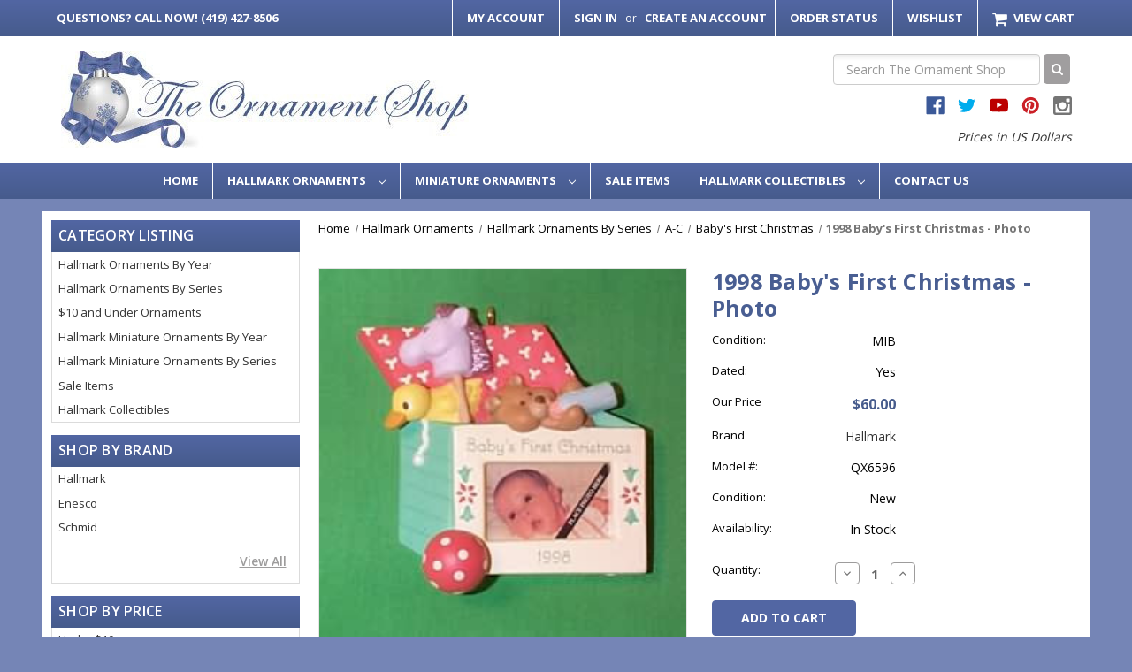

--- FILE ---
content_type: text/html; charset=UTF-8
request_url: https://www.ornament-shop.com/1998-babys-1st-christmas-photo/
body_size: 17430
content:


<!DOCTYPE html>
<html class="no-js" lang="en">
    <head>
        <title>1998 Baby&#x27;s First Christmas - Photo Christmas Ornament | The Ornament Shop</title>
        <link rel="dns-prefetch preconnect" href="https://cdn11.bigcommerce.com/s-qc6bb7" crossorigin><link rel="dns-prefetch preconnect" href="https://fonts.googleapis.com/" crossorigin><link rel="dns-prefetch preconnect" href="https://fonts.gstatic.com/" crossorigin>
        <meta property="product:price:amount" content="60" /><meta property="product:price:currency" content="USD" /><meta property="og:url" content="https://www.ornament-shop.com/1998-babys-1st-christmas-photo/" /><meta property="og:site_name" content="The Ornament Shop" /><meta name="keywords" content="1998 baby&#039;s first christmas - photo"><meta name="description" content="1998 Babys 1st Christmas - Photo Hallmark Christmas Ornament, QX6596, Mint in Box - In Stock! - The Ornament Shop."><link rel='canonical' href='https://www.ornament-shop.com/1998-babys-1st-christmas-photo/' /><meta name='platform' content='bigcommerce.stencil' /><meta property="og:type" content="product" />
<meta property="og:title" content="1998 Baby&#039;s First Christmas - Photo" />
<meta property="og:description" content="1998 Babys 1st Christmas - Photo Hallmark Christmas Ornament, QX6596, Mint in Box - In Stock! - The Ornament Shop." />
<meta property="og:image" content="https://cdn11.bigcommerce.com/s-qc6bb7/products/6313/images/13957/qx6596__15666.1455979148.370.370.jpg?c=2" />
<meta property="og:availability" content="instock" />
<meta property="pinterest:richpins" content="enabled" />
        
         

        <link href="https://cdn11.bigcommerce.com/s-qc6bb7/product_images/favicon.ico?t&#x3D;1467405343" rel="shortcut icon">
        <meta name="viewport" content="width=device-width, initial-scale=1">
        <link rel="preload" imagesrcset="https://cdn11.bigcommerce.com/s-qc6bb7/images/stencil/80w/products/6313/13957/qx6596__15666.1455979148.jpg?c=2 80w, https://cdn11.bigcommerce.com/s-qc6bb7/images/stencil/160w/products/6313/13957/qx6596__15666.1455979148.jpg?c=2 160w, https://cdn11.bigcommerce.com/s-qc6bb7/images/stencil/320w/products/6313/13957/qx6596__15666.1455979148.jpg?c=2 320w, https://cdn11.bigcommerce.com/s-qc6bb7/images/stencil/640w/products/6313/13957/qx6596__15666.1455979148.jpg?c=2 640w, https://cdn11.bigcommerce.com/s-qc6bb7/images/stencil/960w/products/6313/13957/qx6596__15666.1455979148.jpg?c=2 960w, https://cdn11.bigcommerce.com/s-qc6bb7/images/stencil/1280w/products/6313/13957/qx6596__15666.1455979148.jpg?c=2 1280w, https://cdn11.bigcommerce.com/s-qc6bb7/images/stencil/1920w/products/6313/13957/qx6596__15666.1455979148.jpg?c=2 1920w, https://cdn11.bigcommerce.com/s-qc6bb7/images/stencil/2560w/products/6313/13957/qx6596__15666.1455979148.jpg?c=2 2560w" as="image"  imagesizes="500px">

        <script>
            document.documentElement.className = document.documentElement.className.replace('no-js', 'js');
        </script>

        <script>
    function browserSupportsAllFeatures() {
        return window.Promise
            && window.fetch
            && window.URL
            && window.URLSearchParams
            && window.WeakMap
            // object-fit support
            && ('objectFit' in document.documentElement.style);
    }

    function loadScript(src) {
        var js = document.createElement('script');
        js.src = src;
        js.onerror = function () {
            console.error('Failed to load polyfill script ' + src);
        };
        document.head.appendChild(js);
    }

    if (!browserSupportsAllFeatures()) {
        loadScript('https://cdn11.bigcommerce.com/s-qc6bb7/stencil/f9f7ffb0-1fab-013c-beb0-02592a8b9433/e/6eb59240-8a8d-0139-1126-4680591ce24d/dist/theme-bundle.polyfills.js');
    }
</script>

        <script>
            window.lazySizesConfig = window.lazySizesConfig || {};
            window.lazySizesConfig.loadMode = 1;
        </script>
        <script async src="https://cdn11.bigcommerce.com/s-qc6bb7/stencil/f9f7ffb0-1fab-013c-beb0-02592a8b9433/e/6eb59240-8a8d-0139-1126-4680591ce24d/dist/theme-bundle.head_async.js"></script>

        <script src="https://ajax.googleapis.com/ajax/libs/webfont/1.6.26/webfont.js"></script>

        <script>
            WebFont.load({
                custom: {
                    families: ['Karla', 'Roboto', 'Source Sans Pro']
                },
                classes: false
            });
        </script>

        <link href="https://fonts.googleapis.com/css?family=Open+Sans:400,600,700%7COswald:300&display=swap" rel="stylesheet">
        <link rel="stylesheet" href="https://cdnjs.cloudflare.com/ajax/libs/font-awesome/4.7.0/css/font-awesome.min.css" />
        <link data-stencil-stylesheet href="https://cdn11.bigcommerce.com/s-qc6bb7/stencil/f9f7ffb0-1fab-013c-beb0-02592a8b9433/e/6eb59240-8a8d-0139-1126-4680591ce24d/css/theme-6b761500-234a-013c-af3a-42fd20dc5136.css" rel="stylesheet">

        
<script type="text/javascript" src="https://checkout-sdk.bigcommerce.com/v1/loader.js" defer ></script>
<script src="https://www.google.com/recaptcha/api.js" async defer></script>
<script type="text/javascript">
var BCData = {"product_attributes":{"sku":"QX6596","upc":null,"mpn":"QX6596","gtin":"1","weight":null,"base":true,"image":null,"price":{"without_tax":{"formatted":"$60.00","value":60,"currency":"USD"},"tax_label":"Tax"},"stock":null,"instock":true,"stock_message":null,"purchasable":true,"purchasing_message":null,"call_for_price_message":null}};
</script>
<script id="wsa-rich-snippets-1-intro" nonce="">
/*
    Web Site Advantage: SEO Rich Snippets App 1 of 2 Graph [2.58.80196]
    https://bigcommerce.websiteadvantage.com.au/rich-snippets/
    Copyright (C) 2019 - 2026 Web Site Advantage
*/
</script>
<script type="application/ld+json" id="wsa-rich-snippets-jsonld-graph" nonce="">{"@context":"https://schema.org","@graph":[{"isPartOf":{"@id":"https://www.ornament-shop.com/#WebSite"},"publisher":{"@id":"https://www.ornament-shop.com/#Business"},"breadcrumb":{"@type":"BreadcrumbList","@id":"#BreadcrumbList","name":"Breadcrumbs (SEO Rich Snippets App)","itemListElement":[{"@type":"ListItem","position":1,"item":"https://www.ornament-shop.com/hallmark-ornaments/","name":"Hallmark Ornaments" },{"@type":"ListItem","position":2,"item":"https://www.ornament-shop.com/hallmark-ornaments-by-series.html","name":"Hallmark Ornaments By Series" },{"@type":"ListItem","position":3,"item":"https://www.ornament-shop.com/hallmark-ornaments/hallmark-ornaments-by-series/a-c/","name":"A-C" },{"@type":"ListItem","position":4,"item":"https://www.ornament-shop.com/babys-first-christmas/","name":"Baby's First Christmas" },{"@type":"ListItem","position":5,"name":"1998 Baby's First Christmas - Photo" }] },"@id":"https://www.ornament-shop.com/1998-babys-1st-christmas-photo/#WebPage","url":"https://www.ornament-shop.com/1998-babys-1st-christmas-photo/","name":"1998 Baby's First Christmas - Photo","primaryImageOfPage":{"@type":"ImageObject","contentUrl":"https://cdn11.bigcommerce.com/s-qc6bb7/images/stencil/original/products/6313/13957/qx6596__15666.1455979148.jpg?c=2" },"@type":"ItemPage" },{"@id":"https://www.ornament-shop.com/#WebSite","url":"https://www.ornament-shop.com/","name":"The Ornament Shop","publisher":{"@id":"https://www.ornament-shop.com/#Business"},"@type":"WebSite"},{"url":"https://www.ornament-shop.com/","name":"The Ornament Shop","hasMerchantReturnPolicy":[{"@id":"/#MerchantReturnPolicy1","returnPolicyCategory":"https://schema.org/MerchantReturnFiniteReturnWindow","applicableCountry":["US"],"merchantReturnDays":30,"returnMethod":["https://schema.org/ReturnByMail"],"returnFees":"https://schema.org/FreeReturn","@type":"MerchantReturnPolicy"}],"@type":"Organization","@id":"https://www.ornament-shop.com/#Business"},{"shippingDestination":[{"addressCountry":"US","addressRegion":["AL","AK","AS","AZ","AR","AE","AA","AP","CA","CO","CT","DE","DC","FM","FL","GA","GU","HI","ID","IL","IN","IA","KS","KY","LA","ME","MH","MD","MA","MI","MN","MS","MO","MT","NE","NV","NH","NJ","NM","NY","NC","ND","MP","OH","OK","OR","PW","PA","PR","RI","SC","SD","TN","TX","UT","VT","VI","VA","WA","WV","WI","WY"],"@type":"DefinedRegion"}],"shippingRate":{"@type":"MonetaryAmount","value":8.5,"currency":"USD"},"deliveryTime":{"handlingTime":{"@type":"QuantitativeValue","minValue":1,"maxValue":1,"unitCode":"DAY"},"transitTime":{"@type":"QuantitativeValue","minValue":1,"maxValue":1,"unitCode":"DAY"},"@type":"ShippingDeliveryTime"},"@type":"OfferShippingDetails","@id":"/#OfferShippingDetails1"}] }</script>
<script data-cfasync="false" data-dd-sm-ignore="true" id="wsa-rich-snippets-javascript" nonce="">var webSiteAdvantage=webSiteAdvantage||{};webSiteAdvantage.momentnow='2026-02-01T01:51:02+00:00';function wsa_error(m){console.error('SEO Rich Snippets: '+m,arguments)};function wsa_tryCatch(m,f){try{f()}catch(e){wsa_error(m,e)}};var wsa_jsonLdIdPostfix="";"use strict";webSiteAdvantage._offerPropertiesCount=0,webSiteAdvantage.addOfferExtras=function(e,t,i,a,r){wsa_tryCatch("addOfferExtras",(function(){var n=document.querySelector(".wsa-offer-pricevaliduntil"),o=null,d=new Date;if(i){var c=new Date(i);o=[c.getFullYear(),("0"+(c.getMonth()+1)).slice(-2),("0"+c.getDate()).slice(-2)].join("-")}else if(n)o=n.getAttribute("data-content");else if(a)if(a.ProductPriceValidUntilFixedDate)o=a.ProductPriceValidUntilFixedDate;else if(a.ProductPriceValidUntilDays){var l=new Date(d.getFullYear(),d.getMonth(),d.getDate()+a.ProductPriceValidUntilDays);o=[l.getFullYear(),("0"+(l.getMonth()+1)).slice(-2),("0"+l.getDate()).slice(-2)].join("-")}if(o&&new Date(o)>d){var s=[];if(s.push({"@context":"https://schema.org","@id":e+t,priceValidUntil:o}),r.forEach((function(i){s.push({"@context":"https://schema.org","@id":e+"?sku="+i+t,priceValidUntil:o})})),webSiteAdvantage._offerPropertiesCount++,!webSiteAdvantage.excludeProduct){var u=document.createElement("script");u.type="application/ld+json",u.id="wsa-rich-snippets-jsonld-product-offer-extras-"+webSiteAdvantage._offerPropertiesCount+window.wsa_jsonLdIdPostfix.toLowerCase(),u.text=JSON.stringify(s),document.querySelector("head").appendChild(u)}}}))};window.addEventListener('load',function(){webSiteAdvantage.addOfferExtras("https://www.ornament-shop.com/1998-babys-1st-christmas-photo/","#Offer",'',{"ProductPriceValidUntilDays":90},[])});webSiteAdvantage.richSnippetsApp=["qc6bb7","www.ornament-shop.com",40,"qc6bb7",""];webSiteAdvantage.bcReviews=true;window.classySchemaOptions=window.classySchemaOptions||{};window.classySchemaOptions.scriptIdBase='wsa-rich-snippets-jsonld-classyschema-';window.classySchemaOptions.classNamePrefixes=["classyschema-","wsa-"];window.classySchemaOptions.customCssSelectors={"howto-name":"h1.page-heading"};webSiteAdvantage.classyCleanUp=webSiteAdvantage.classyCleanUp||{};webSiteAdvantage.classyCleanUp.options={removeMicrodata:true,removeJsonLd:true,removeDynamicJsonLd:false,removeJsonLdRegexExcludeIdPatterns:['^wsa-rich-snippets-.*$','reviewsWidgetProductSnippets'],removeJsonLdRegexExcludeClassPatterns:['^jdgm-.*$']};!function(d){var s=d.createElement('script');s.src='https://classyschema.org/2_15/faq_video_howto_cleanup.min.js';s.async=true;s.setAttribute('fetchpriority','high');d.getElementsByTagName('head')[0].appendChild(s)}(document);</script>
<script id="wsa-rich-snippets-meta-tags" nonce=""></script ><meta property="og:brand" content="Hallmark"/><meta property="product:brand" content="Hallmark"/>
<meta property="og:availability" content="instock">
<meta property="product:availability" content="in stock">
<meta property="product:condition" content="new"><meta name="twitter:card" content="summary">
</script>
            
<script id="wsa-rich-snippets-2-intro" nonce="">
/*
    Web Site Advantage: SEO Rich Snippets App 2 of 2 Product [2.58.80197]
    https://bigcommerce.websiteadvantage.com.au/rich-snippets/
    Copyright (C) 2019 - 2026 Web Site Advantage
*/
</script>
<script type="application/ld+json" id="wsa-rich-snippets-jsonld-product" nonce="">{"@context":"https://schema.org","@type":"Product","@id":"https://www.ornament-shop.com/1998-babys-1st-christmas-photo/#Product","url":"https://www.ornament-shop.com/1998-babys-1st-christmas-photo/","name":"1998 Baby's First Christmas - Photo","description":"1998 Babys 1st Christmas - Photo - Ornament This Christmas tree ornament photo holder is in the shape of a child's  toy chest.  The chest is open and contains a yellow duck pull toy, a  horse on a stick and a teddy bear with a baby bottle.  Laying beside the toy chest is a red polka dot ball.   QX6596  Mint in Box  Dated 1998  Size: 3 inches High   Artist: Kristina Gaughran  &nbsp; &nbsp;","image":["https://cdn11.bigcommerce.com/s-qc6bb7/images/stencil/original/products/6313/13957/qx6596__15666.1455979148.jpg?c=2","https://cdn11.bigcommerce.com/s-qc6bb7/images/stencil/1280w/products/6313/13957/qx6596__15666.1455979148.jpg?c=2","https://cdn11.bigcommerce.com/s-qc6bb7/images/stencil/1280x1280/products/6313/13957/qx6596__15666.1455979148.jpg?c=2","https://cdn11.bigcommerce.com/s-qc6bb7/images/stencil/500x659/products/6313/13957/qx6596__15666.1455979148.jpg?c=2"],"sku":"QX6596","mpn":"QX6596","gtin":"1","category":["Hallmark Ornaments/Hallmark Ornaments By Year/1998 Hallmark Ornaments","Hallmark Ornaments/Hallmark Ornaments By Series/A-C/Baby's First Christmas"],"brand":{"@type":"Brand","@id":"https://www.ornament-shop.com/#DefaultBrand","url":"https://www.ornament-shop.com","name":"Hallmark"},"offers":{"@id":"https://www.ornament-shop.com/1998-babys-1st-christmas-photo/#Offer","url":"https://www.ornament-shop.com/1998-babys-1st-christmas-photo/","offeredBy":{"@id":"/#Business"},"itemCondition":"NewCondition","price":60.00,"priceCurrency":"USD","priceSpecification":[{"@type":"UnitPriceSpecification","disambiguatingDescription":"price without tax, unit price 60, min quantity 1  ","priceCurrency":"USD","price":60.00,"valueAddedTaxIncluded":"False"}],"hasMerchantReturnPolicy":[{"@id": "/#MerchantReturnPolicy1"}],"shippingDetails":[{"@id":"/#OfferShippingDetails1"}],"@type":"Offer"},"mainEntityOfPage":{"@id":"https://www.ornament-shop.com/1998-babys-1st-christmas-photo/#WebPage"}}</script>

 <script data-cfasync="false" src="https://microapps.bigcommerce.com/bodl-events/1.9.4/index.js" integrity="sha256-Y0tDj1qsyiKBRibKllwV0ZJ1aFlGYaHHGl/oUFoXJ7Y=" nonce="" crossorigin="anonymous"></script>
 <script data-cfasync="false" nonce="">

 (function() {
    function decodeBase64(base64) {
       const text = atob(base64);
       const length = text.length;
       const bytes = new Uint8Array(length);
       for (let i = 0; i < length; i++) {
          bytes[i] = text.charCodeAt(i);
       }
       const decoder = new TextDecoder();
       return decoder.decode(bytes);
    }
    window.bodl = JSON.parse(decodeBase64("[base64]"));
 })()

 </script>

<script nonce="">
(function () {
    var xmlHttp = new XMLHttpRequest();

    xmlHttp.open('POST', 'https://bes.gcp.data.bigcommerce.com/nobot');
    xmlHttp.setRequestHeader('Content-Type', 'application/json');
    xmlHttp.send('{"store_id":"971324","timezone_offset":"-4.0","timestamp":"2026-02-01T01:51:02.32849100Z","visit_id":"5b8207fc-2c6a-4365-a09a-97ce63728d62","channel_id":1}');
})();
</script>

    </head>
    <body>
        <svg data-src="https://cdn11.bigcommerce.com/s-qc6bb7/stencil/f9f7ffb0-1fab-013c-beb0-02592a8b9433/e/6eb59240-8a8d-0139-1126-4680591ce24d/img/icon-sprite.svg" class="icons-svg-sprite"></svg>

        <header class="header" role="banner">
  <div class="call-mobile">
    <a class="navUser-action" href="tel:(419) 427-8506">
      <span class="show-for-large-up">Questions? </span>Call Now! (419) 427-8506</a>
  </div>
  <a href="#" class="mobileMenu-toggle" data-mobile-menu-toggle="menu">
    <span class="mobileMenu-toggleIcon">Toggle menu</span>
  </a>
  <nav class="navUser">
  <div class="container">
        <ul class="nav-user-section">
      <li class="navUser-item"><a class="navUser-action" href="tel:(419) 427-8506"><span class="show-for-large-up">Questions? </span>Call Now! (419) 427-8506</a></li>
    </ul>
    <ul class="navUser-section navUser-section--alt">
        <li class="navUser-item">
            <a class="navUser-action navUser-item--compare"
              href="/compare"
              data-compare-nav
              aria-label="Compare"
            >
                Compare <span class="countPill countPill--positive countPill--alt"></span>
            </a>
        </li>
        <li class="navUser-item">
            <a class="navUser-action" href="/account.php">My Account</a>
        </li>
        <li class="navUser-item navUser-item--account">
                <a class="navUser-action"
                  href="/login.php"
                  aria-label="Sign in"
                >
                    Sign in
                </a>
                    <span class="navUser-or">or</span>
                    <a class="navUser-action"
                      href="/login.php?action&#x3D;create_account"
                      aria-label="Create an Account"
                    >
                        Create an Account
                    </a>
        </li>
        <li class="navUser-item">
            <a class="navUser-action" href="/account.php">Order Status</a>
        </li>
        <li class="navUser-item">
            <a class="navUser-action" href="/account.php">Wishlist</a>
        </li>
        <li class="navUser-item navUser-item--cart">
            <a class="navUser-action"
              data-cart-preview
              data-dropdown="cart-preview-dropdown"
              data-options="align:right"
              href="/cart.php"
              aria-label="Cart with 0 items"
            >
                <i class="fa fa-shopping-cart" aria-hidden="true"></i>
                <span class="navUser-item-cartLabel">View Cart</span>
                <span class="countPill cart-quantity"></span>
            </a>

            <div class="dropdown-menu" id="cart-preview-dropdown" data-dropdown-content aria-hidden="true"></div>
        </li>
    </ul>
  </div>
</nav>
  <div class="container">
    <div class="header-middle">
        <div class="header-wrapper">
          <h2>
            <a href="https://www.ornament-shop.com/" class="">
        <div class="">
            <img src="https://cdn11.bigcommerce.com/s-qc6bb7/images/stencil/461x109/theornamentshop_07_1456859140__53121_1500425916.original.jpg" alt="The Ornament Shop" title="The Ornament Shop">
        </div>
</a>
          </h2>
        </div>
      <div class="header-search">
        <div id="quickSearch" data-prevent-quick-search-close>
          <!-- snippet location forms_search -->
<form class="form" onsubmit="return false" data-url="/search.php" data-quick-search-form>
    <fieldset class="form-fieldset">
        <div class="form-field">
            <label class="is-srOnly" for="nav-quick-search">Search</label>
            <input class="form-input"
                    data-search-quick
                    name="nav-quick-search"
                    id="nav-quick-search"
                    data-error-message="Search field cannot be empty."
                    placeholder="Search The Ornament Shop"
                    autocomplete="off"
            >
            <button><i class="fa fa-search" aria-hidden="true"></i></button>
        </div>
    </fieldset>
</form>
<section class="quickSearchResults" data-bind="html: results"></section>
<p role="status"
    aria-live="polite"
    class="aria-description--hidden"
    data-search-aria-message-predefined-text="product results for"
></p>
        </div>
              <ul class="socialLinks socialLinks--alt">
            <li class="socialLinks-item">
                <a class="icon icon--facebook" href="https://www.facebook.com/TheOrnamentShop" target="_blank" rel="noopener">
                    <svg><use xlink:href="#icon-facebook" /></svg>
                </a>
            </li>
            <li class="socialLinks-item">
                <a class="icon icon--twitter" href="https://twitter.com/Ornshop?lang&#x3D;en" target="_blank" rel="noopener">
                    <svg><use xlink:href="#icon-twitter" /></svg>
                </a>
            </li>
            <li class="socialLinks-item">
                <a class="icon icon--youtube" href="https://www.youtube.com/user/Ornshop" target="_blank" rel="noopener">
                    <svg><use xlink:href="#icon-youtube" /></svg>
                </a>
            </li>
            <li class="socialLinks-item">
                <a class="icon icon--pinterest" href="https://www.pinterest.com/theornamentshop/" target="_blank" rel="noopener">
                    <svg><use xlink:href="#icon-pinterest" /></svg>
                </a>
            </li>
            <li class="socialLinks-item">
                <a class="icon icon--instagram" href="https://www.instagram.com/theornamentshop/" target="_blank" rel="noopener">
                    <svg><use xlink:href="#icon-instagram" /></svg>
                </a>
            </li>
    </ul>
        <i class="header-currency-section">Prices in US Dollars</i>
      </div>
    </div>
  </div>
  <div data-content-region="header_bottom"></div>
  <div class="navPages-container" id="menu" data-menu>
    <nav class="navPages">
  <ul class="navPages-list navPages-list-depth-max">
      <li class="navPages-item"><a class="navPages-action" href="/">Home</a></li>
          <li class="navPages-item">
                  <a class="navPages-action navPages-action-depth-max has-subMenu is-root"
       href="https://www.ornament-shop.com/hallmark-ornaments/"
       data-collapsible="navPages-426"
       aria-label="Hallmark Ornaments"
    >
        Hallmark Ornaments
        <i class="icon navPages-action-moreIcon" aria-hidden="true">
            <svg><use xlink:href="#icon-chevron-down" /></svg>
        </i>
    </a>
    <div class="navPage-subMenu navPage-subMenu-horizontal" id="navPages-426" aria-hidden="true" tabindex="-1">
    <ul class="navPage-subMenu-list">
        <li class="navPage-subMenu-item-parent">
            <a class="navPage-subMenu-action navPages-action navPages-action-depth-max" href="https://www.ornament-shop.com/hallmark-ornaments/">All Hallmark Ornaments</a>
        </li>
            <li class="navPage-subMenu-item-child">
                    <a class="navPage-subMenu-action navPages-action" href="https://www.ornament-shop.com/hallmark-ornaments-by-year.html">Hallmark Ornaments By Year</a>
            </li>
            <li class="navPage-subMenu-item-child">
                    <a class="navPage-subMenu-action navPages-action" href="https://www.ornament-shop.com/hallmark-ornaments-by-series.html">Hallmark Ornaments By Series</a>
            </li>
            <li class="navPage-subMenu-item-child">
                    <a class="navPage-subMenu-action navPages-action" href="https://www.ornament-shop.com/10-and-under-ornaments/">$10 and Under Ornaments</a>
            </li>
    </ul>
</div>
          </li>
          <li class="navPages-item">
                  <a class="navPages-action navPages-action-depth-max has-subMenu is-root"
       href="https://www.ornament-shop.com/miniature-ornaments/"
       data-collapsible="navPages-427"
       aria-label="Miniature Ornaments"
    >
        Miniature Ornaments
        <i class="icon navPages-action-moreIcon" aria-hidden="true">
            <svg><use xlink:href="#icon-chevron-down" /></svg>
        </i>
    </a>
    <div class="navPage-subMenu navPage-subMenu-horizontal" id="navPages-427" aria-hidden="true" tabindex="-1">
    <ul class="navPage-subMenu-list">
        <li class="navPage-subMenu-item-parent">
            <a class="navPage-subMenu-action navPages-action navPages-action-depth-max" href="https://www.ornament-shop.com/miniature-ornaments/">All Miniature Ornaments</a>
        </li>
            <li class="navPage-subMenu-item-child">
                    <a class="navPage-subMenu-action navPages-action" href="https://www.ornament-shop.com/hallmark-miniature-ornaments-by-year.html">Hallmark Miniature Ornaments By Year</a>
            </li>
            <li class="navPage-subMenu-item-child">
                    <a class="navPage-subMenu-action navPages-action" href="https://www.ornament-shop.com/hallmark-miniature-ornaments-by-series.html">Hallmark Miniature Ornaments By Series</a>
            </li>
    </ul>
</div>
          </li>
          <li class="navPages-item">
                  <a class="navPages-action"
       href="https://www.ornament-shop.com/sale-items/"
       aria-label="Sale Items"
    >
        Sale Items
    </a>
          </li>
          <li class="navPages-item">
                  <a class="navPages-action navPages-action-depth-max has-subMenu is-root"
       href="https://www.ornament-shop.com/hallmark-other.html"
       data-collapsible="navPages-95"
       aria-label="Hallmark Collectibles"
    >
        Hallmark Collectibles
        <i class="icon navPages-action-moreIcon" aria-hidden="true">
            <svg><use xlink:href="#icon-chevron-down" /></svg>
        </i>
    </a>
    <div class="navPage-subMenu navPage-subMenu-horizontal" id="navPages-95" aria-hidden="true" tabindex="-1">
    <ul class="navPage-subMenu-list">
        <li class="navPage-subMenu-item-parent">
            <a class="navPage-subMenu-action navPages-action navPages-action-depth-max" href="https://www.ornament-shop.com/hallmark-other.html">All Hallmark Collectibles</a>
        </li>
            <li class="navPage-subMenu-item-child">
                    <a class="navPage-subMenu-action navPages-action" href="https://www.ornament-shop.com/little-gallery/">Little Gallery</a>
            </li>
            <li class="navPage-subMenu-item-child">
                    <a class="navPage-subMenu-action navPages-action" href="https://www.ornament-shop.com/other-ornaments/">Other Ornaments</a>
            </li>
            <li class="navPage-subMenu-item-child">
                    <a class="navPage-subMenu-action navPages-action" href="https://www.ornament-shop.com/merry-miniatures/">Merry Miniatures</a>
            </li>
            <li class="navPage-subMenu-item-child">
                    <a class="navPage-subMenu-action navPages-action" href="https://www.ornament-shop.com/springbok-puzzles">Springbok Puzzles</a>
            </li>
            <li class="navPage-subMenu-item-child">
                    <a class="navPage-subMenu-action navPages-action" href="https://www.ornament-shop.com/Stocking-Hangers-kg33.html">Stocking Hangers</a>
            </li>
            <li class="navPage-subMenu-item-child">
                    <a class="navPage-subMenu-action navPages-action" href="https://www.ornament-shop.com/other-items/">Other Items</a>
            </li>
    </ul>
</div>
          </li>
      <li class="navPages-item navPages-item-page">
        <a class="navPages-action" href="/contact-us/">Contact Us</a>
      </li>
  </ul>
  <ul class="navPages-list navPages-list--user">
          <li class="navPages-item">
              <a class="navPages-action"
                 href="/login.php"
                 aria-label="Sign in"
              >
                  Sign in
              </a>
                  or
                  <a class="navPages-action"
                     href="/login.php?action&#x3D;create_account"
                     aria-label="Create an Account"
                  >
                      Create an Account
                  </a>
          </li>
          <li class="navPages-item">
                  <ul class="socialLinks socialLinks--alt">
            <li class="socialLinks-item">
                <a class="icon icon--facebook" href="https://www.facebook.com/TheOrnamentShop" target="_blank" rel="noopener">
                    <svg><use xlink:href="#icon-facebook" /></svg>
                </a>
            </li>
            <li class="socialLinks-item">
                <a class="icon icon--twitter" href="https://twitter.com/Ornshop?lang&#x3D;en" target="_blank" rel="noopener">
                    <svg><use xlink:href="#icon-twitter" /></svg>
                </a>
            </li>
            <li class="socialLinks-item">
                <a class="icon icon--youtube" href="https://www.youtube.com/user/Ornshop" target="_blank" rel="noopener">
                    <svg><use xlink:href="#icon-youtube" /></svg>
                </a>
            </li>
            <li class="socialLinks-item">
                <a class="icon icon--pinterest" href="https://www.pinterest.com/theornamentshop/" target="_blank" rel="noopener">
                    <svg><use xlink:href="#icon-pinterest" /></svg>
                </a>
            </li>
            <li class="socialLinks-item">
                <a class="icon icon--instagram" href="https://www.instagram.com/theornamentshop/" target="_blank" rel="noopener">
                    <svg><use xlink:href="#icon-instagram" /></svg>
                </a>
            </li>
    </ul>
          </li>
  </ul>
</nav>
  </div>
</header>
        <main class="body" id='main-content' role='main' data-currency-code="USD">
   
  <div class="container main-wrapper">
    <div class="side-bar-custom">
        <div class="inner">
            <h2 class="page-heading">Category Listing</h2>
            <div class="inner-content">
                <ul>
                            <li>
                                <a href="https://www.ornament-shop.com/hallmark-ornaments-by-year.html">Hallmark Ornaments By Year</a>
                            </li>
                            <li>
                                <a href="https://www.ornament-shop.com/hallmark-ornaments-by-series.html">Hallmark Ornaments By Series</a>
                            </li>
                            <li>
                                <a href="https://www.ornament-shop.com/10-and-under-ornaments/">$10 and Under Ornaments</a>
                            </li>
                        <li>
                            <a href="https://www.ornament-shop.com/hallmark-miniature-ornaments-by-year.html">Hallmark Miniature Ornaments By Year</a>
                        </li>
                        <li>
                            <a href="https://www.ornament-shop.com/hallmark-miniature-ornaments-by-series.html">Hallmark Miniature Ornaments By Series</a>
                        </li>
                        <li>
                            <a href="https://www.ornament-shop.com/sale-items/">Sale Items</a>
                        </li>
                        <li>
                            <a href="https://www.ornament-shop.com/hallmark-other.html">Hallmark Collectibles</a>
                        </li>
                </ul>
            </div>
        </div>
        <div class="inner">
            <h2 class="page-heading">Shop By Brand</h2>
            <div class="inner-content">
                <ul>
                        <li>
                            <a href="https://www.ornament-shop.com/brands/Hallmark.html">Hallmark</a>
                        </li>
                        <li>
                            <a href="https://www.ornament-shop.com/brands/Enesco.html">Enesco</a>
                        </li>
                        <li>
                            <a href="https://www.ornament-shop.com/schmid/">Schmid</a>
                        </li>
                </ul>
                <a class="view-all" href="/brands/">View All</a>
            </div>
        </div>
        <div class="inner" id="shop-by-price-container" style="display: none;"
        data-is-category="
            false
        "
        data-is-product="
            true
">
            <h2 class="page-heading">Shop By Price</h2>
            <div class="inner-content">
                <ul id="shop-by-price-list">
                    <li data-query="?price_min=0&price_max=10">
                        <a href="#">Under $10</a>
                    </li>
                    <li data-query="?price_min=10.01&price_max=20">
                        <a href="#">$10.01 - $20</a>
                    </li>
                    <li data-query="?price_min=20.01&price_max=50">
                        <a href="#">$20.01 - $50</a>
                    </li>
                    <li data-query="?price_min=50.01&price_max=100">
                        <a href="#">$50.01 - $100</a>
                    </li>
                    <li data-query="?price_min=100">
                        <a href="#">$100+</a>
                    </li>
                </ul>
            </div>
        </div>

        <div class="inner">
            <h2 class="page-heading">Mailing List</h2>
            <div class="inner-content">
                <p>Sign up for Hallmark ornament news and special offers from The Ornament Shop.</p>

<form class="form" action="/subscribe.php" method="post">
    <fieldset class="form-fieldset">
        <input type="hidden" name="action" value="subscribe">
        <input type="hidden" name="nl_first_name" value="bc">
        <input type="hidden" name="check" value="1">
        <div class="form-field">
            <label class="form-label is-srOnly" for="nl_email">Email Address</label>
            <div class="form-prefixPostfix wrap">
                <input class="form-input"
                       id="nl_email"
                       name="nl_email"
                       type="email"
                       value=""
                       placeholder="Your email address"
                       aria-describedby="alertBox-message-text"
                >
                <input class="button button--primary form-prefixPostfix-button--postfix"
                       type="submit"
                       value="Subscribe"
                >
            </div>
        </div>
    </fieldset>
</form>
            </div>
        </div>
    </div>
    <div class="main-custom">
        
    <nav aria-label="Breadcrumb">
    <ol class="breadcrumbs" itemscope itemtype="http://schema.org/BreadcrumbList">
                <li class="breadcrumb " itemprop="itemListElement" itemscope itemtype="http://schema.org/ListItem">
                    <a class="breadcrumb-label"
                       itemprop="item"
                       href="https://www.ornament-shop.com/"
                       
                    >
                        <span itemprop="name">Home</span>
                    </a>
                    <meta itemprop="position" content="1" />
                </li>
                <li class="breadcrumb " itemprop="itemListElement" itemscope itemtype="http://schema.org/ListItem">
                    <a class="breadcrumb-label"
                       itemprop="item"
                       href="https://www.ornament-shop.com/hallmark-ornaments/"
                       
                    >
                        <span itemprop="name">Hallmark Ornaments</span>
                    </a>
                    <meta itemprop="position" content="2" />
                </li>
                <li class="breadcrumb " itemprop="itemListElement" itemscope itemtype="http://schema.org/ListItem">
                    <a class="breadcrumb-label"
                       itemprop="item"
                       href="https://www.ornament-shop.com/hallmark-ornaments-by-series.html"
                       
                    >
                        <span itemprop="name">Hallmark Ornaments By Series</span>
                    </a>
                    <meta itemprop="position" content="3" />
                </li>
                <li class="breadcrumb " itemprop="itemListElement" itemscope itemtype="http://schema.org/ListItem">
                    <a class="breadcrumb-label"
                       itemprop="item"
                       href="https://www.ornament-shop.com/hallmark-ornaments/hallmark-ornaments-by-series/a-c/"
                       
                    >
                        <span itemprop="name">A-C</span>
                    </a>
                    <meta itemprop="position" content="4" />
                </li>
                <li class="breadcrumb " itemprop="itemListElement" itemscope itemtype="http://schema.org/ListItem">
                    <a class="breadcrumb-label"
                       itemprop="item"
                       href="https://www.ornament-shop.com/babys-first-christmas/"
                       
                    >
                        <span itemprop="name">Baby&#x27;s First Christmas</span>
                    </a>
                    <meta itemprop="position" content="5" />
                </li>
                <li class="breadcrumb is-active"  >
                    <a class="breadcrumb-label"
                       itemprop="item"
                       href="https://www.ornament-shop.com/1998-babys-1st-christmas-photo/"
                       aria-current="page"
                    >
                        <span itemprop="name">1998 Baby&#x27;s First Christmas - Photo</span>
                    </a>
                    <meta itemprop="position" content="6" />
                </li>
    </ol>
</nav>


    <div itemscope itemtype="http://schema.org/Product">
        <div class="productView" >

      <section class="productView-images" data-image-gallery>
          <figure class="productView-image"
                  data-image-gallery-main
                  data-zoom-image="https://cdn11.bigcommerce.com/s-qc6bb7/images/stencil/1280x1280/products/6313/13957/qx6596__15666.1455979148.jpg?c=2"
                  >
              <div class="productView-img-container">
                      <a href="https://cdn11.bigcommerce.com/s-qc6bb7/images/stencil/1280x1280/products/6313/13957/qx6596__15666.1455979148.jpg?c=2"
                          target="_blank" itemprop="image">
                  <img src="https://cdn11.bigcommerce.com/s-qc6bb7/images/stencil/500x659/products/6313/13957/qx6596__15666.1455979148.jpg?c=2" alt="1998 Baby&#x27;s 1st Christmas - Photo" title="1998 Baby&#x27;s 1st Christmas - Photo" data-sizes="auto"
    srcset="https://cdn11.bigcommerce.com/s-qc6bb7/images/stencil/80w/products/6313/13957/qx6596__15666.1455979148.jpg?c=2"
data-srcset="https://cdn11.bigcommerce.com/s-qc6bb7/images/stencil/80w/products/6313/13957/qx6596__15666.1455979148.jpg?c=2 80w, https://cdn11.bigcommerce.com/s-qc6bb7/images/stencil/160w/products/6313/13957/qx6596__15666.1455979148.jpg?c=2 160w, https://cdn11.bigcommerce.com/s-qc6bb7/images/stencil/320w/products/6313/13957/qx6596__15666.1455979148.jpg?c=2 320w, https://cdn11.bigcommerce.com/s-qc6bb7/images/stencil/640w/products/6313/13957/qx6596__15666.1455979148.jpg?c=2 640w, https://cdn11.bigcommerce.com/s-qc6bb7/images/stencil/960w/products/6313/13957/qx6596__15666.1455979148.jpg?c=2 960w, https://cdn11.bigcommerce.com/s-qc6bb7/images/stencil/1280w/products/6313/13957/qx6596__15666.1455979148.jpg?c=2 1280w, https://cdn11.bigcommerce.com/s-qc6bb7/images/stencil/1920w/products/6313/13957/qx6596__15666.1455979148.jpg?c=2 1920w, https://cdn11.bigcommerce.com/s-qc6bb7/images/stencil/2560w/products/6313/13957/qx6596__15666.1455979148.jpg?c=2 2560w"

class="lazyload productView-image--default"

data-main-image />
                      </a>
              </div>
          </figure>
          <ul class="productView-thumbnails">
                  <li class="productView-thumbnail">
                      <a
                          class="productView-thumbnail-link"
                          href="https://cdn11.bigcommerce.com/s-qc6bb7/images/stencil/1280x1280/products/6313/13957/qx6596__15666.1455979148.jpg?c=2"
                          data-image-gallery-item
                          data-image-gallery-new-image-url="https://cdn11.bigcommerce.com/s-qc6bb7/images/stencil/500x659/products/6313/13957/qx6596__15666.1455979148.jpg?c=2"
                          data-image-gallery-new-image-srcset="https://cdn11.bigcommerce.com/s-qc6bb7/images/stencil/80w/products/6313/13957/qx6596__15666.1455979148.jpg?c=2 80w, https://cdn11.bigcommerce.com/s-qc6bb7/images/stencil/160w/products/6313/13957/qx6596__15666.1455979148.jpg?c=2 160w, https://cdn11.bigcommerce.com/s-qc6bb7/images/stencil/320w/products/6313/13957/qx6596__15666.1455979148.jpg?c=2 320w, https://cdn11.bigcommerce.com/s-qc6bb7/images/stencil/640w/products/6313/13957/qx6596__15666.1455979148.jpg?c=2 640w, https://cdn11.bigcommerce.com/s-qc6bb7/images/stencil/960w/products/6313/13957/qx6596__15666.1455979148.jpg?c=2 960w, https://cdn11.bigcommerce.com/s-qc6bb7/images/stencil/1280w/products/6313/13957/qx6596__15666.1455979148.jpg?c=2 1280w, https://cdn11.bigcommerce.com/s-qc6bb7/images/stencil/1920w/products/6313/13957/qx6596__15666.1455979148.jpg?c=2 1920w, https://cdn11.bigcommerce.com/s-qc6bb7/images/stencil/2560w/products/6313/13957/qx6596__15666.1455979148.jpg?c=2 2560w"
                          data-image-gallery-zoom-image-url="https://cdn11.bigcommerce.com/s-qc6bb7/images/stencil/1280x1280/products/6313/13957/qx6596__15666.1455979148.jpg?c=2"
                      >
                      <img src="https://cdn11.bigcommerce.com/s-qc6bb7/images/stencil/50x50/products/6313/13957/qx6596__15666.1455979148.jpg?c=2" alt="1998 Baby&#x27;s 1st Christmas - Photo" title="1998 Baby&#x27;s 1st Christmas - Photo" data-sizes="auto"
    srcset="https://cdn11.bigcommerce.com/s-qc6bb7/images/stencil/80w/products/6313/13957/qx6596__15666.1455979148.jpg?c=2"
data-srcset="https://cdn11.bigcommerce.com/s-qc6bb7/images/stencil/80w/products/6313/13957/qx6596__15666.1455979148.jpg?c=2 80w, https://cdn11.bigcommerce.com/s-qc6bb7/images/stencil/160w/products/6313/13957/qx6596__15666.1455979148.jpg?c=2 160w, https://cdn11.bigcommerce.com/s-qc6bb7/images/stencil/320w/products/6313/13957/qx6596__15666.1455979148.jpg?c=2 320w, https://cdn11.bigcommerce.com/s-qc6bb7/images/stencil/640w/products/6313/13957/qx6596__15666.1455979148.jpg?c=2 640w, https://cdn11.bigcommerce.com/s-qc6bb7/images/stencil/960w/products/6313/13957/qx6596__15666.1455979148.jpg?c=2 960w, https://cdn11.bigcommerce.com/s-qc6bb7/images/stencil/1280w/products/6313/13957/qx6596__15666.1455979148.jpg?c=2 1280w, https://cdn11.bigcommerce.com/s-qc6bb7/images/stencil/1920w/products/6313/13957/qx6596__15666.1455979148.jpg?c=2 1920w, https://cdn11.bigcommerce.com/s-qc6bb7/images/stencil/2560w/products/6313/13957/qx6596__15666.1455979148.jpg?c=2 2560w"

class="lazyload"

 />
                      </a>
                  </li>
          </ul>
      </section>

      <section class="productView-details product-data">
          <div class="productView-product">
              <h1 class="productView-title" itemprop="name">1998 Baby&#x27;s First Christmas - Photo</h1>
                  <h2 class="productView-brand" itemprop="brand" itemscope itemtype="http://schema.org/Brand">
                      <a href="https://www.ornament-shop.com/brands/Hallmark.html" itemprop="url"><span itemprop="name">Hallmark</span></a>
                  </h2>
              <div class="productView-price">
                      
        <div class="price-section price-section--withoutTax rrp-price--withoutTax" style="display: none;">
            MSRP:
            <span data-product-rrp-price-without-tax class="price price--rrp"> 
                
            </span>
        </div>
        <div class="price-section price-section--withoutTax non-sale-price--withoutTax" style="display: none;">
            Was:
            <span data-product-non-sale-price-without-tax class="price price--non-sale">
                
            </span>
        </div>
        <div class="price-section price-section--withoutTax" itemprop="offers" itemscope itemtype="http://schema.org/Offer">
            <span class="price-label" >
                
            </span>
            <span class="price-now-label" style="display: none;">
                Now:
            </span>
            <span data-product-price-without-tax class="price price--withoutTax">$60.00</span>
                <meta itemprop="availability" itemtype="http://schema.org/ItemAvailability"
                    content="http://schema.org/InStock">
                <meta itemprop="itemCondition" itemtype="http://schema.org/OfferItemCondition" content="http://schema.org/NewCondition">
                <meta itemprop="priceCurrency" content="USD">
                <meta itemprop="url" content="https://www.ornament-shop.com/1998-babys-1st-christmas-photo/">
                <div itemprop="priceSpecification" itemscope itemtype="http://schema.org/PriceSpecification">
                    <meta itemprop="price" content="60">
                    <meta itemprop="priceCurrency" content="USD">
                    <meta itemprop="valueAddedTaxIncluded" content="false">
                </div>
        </div>
         <div class="price-section price-section--saving price" style="display: none;">
                <span class="price">(You save</span>
                <span data-product-price-saved class="price price--saving">
                    
                </span>
                <span class="price">)</span>
         </div>
              </div>
              <div data-content-region="product_below_price"></div>
              <div class="productView-rating">
                          <span role="img"
      aria-label="Product rating is 0 of 5"
>
            <span class="icon icon--ratingEmpty">
                <svg>
                    <use xlink:href="#icon-star" />
                </svg>
            </span>
            <span class="icon icon--ratingEmpty">
                <svg>
                    <use xlink:href="#icon-star" />
                </svg>
            </span>
            <span class="icon icon--ratingEmpty">
                <svg>
                    <use xlink:href="#icon-star" />
                </svg>
            </span>
            <span class="icon icon--ratingEmpty">
                <svg>
                    <use xlink:href="#icon-star" />
                </svg>
            </span>
            <span class="icon icon--ratingEmpty">
                <svg>
                    <use xlink:href="#icon-star" />
                </svg>
            </span>
</span>
                          <span>(No reviews yet)</span>
                      <a href="https://www.ornament-shop.com/1998-babys-1st-christmas-photo/"
                         class="productView-reviewLink productView-reviewLink--new"
                         data-reveal-id="modal-review-form"
                         role="button"
                      >
                         Write a Review
                      </a>
                      <div id="modal-review-form" class="modal" data-reveal>
    
    
    
    
    <div class="modal-header">
        <h2 class="modal-header-title">Write a Review</h2>
        <button class="modal-close"
        type="button"
        title="Close"
        
>
    <span class="aria-description--hidden">Close</span>
    <span aria-hidden="true">&#215;</span>
</button>
    </div>
    <div class="modal-body">
        <div class="writeReview-productDetails">
            <div class="writeReview-productImage-container">
                <img src="https://cdn11.bigcommerce.com/s-qc6bb7/images/stencil/500x659/products/6313/13957/qx6596__15666.1455979148.jpg?c=2" alt="1998 Baby&#x27;s 1st Christmas - Photo" title="1998 Baby&#x27;s 1st Christmas - Photo" data-sizes="auto"
    srcset="https://cdn11.bigcommerce.com/s-qc6bb7/images/stencil/80w/products/6313/13957/qx6596__15666.1455979148.jpg?c=2"
data-srcset="https://cdn11.bigcommerce.com/s-qc6bb7/images/stencil/80w/products/6313/13957/qx6596__15666.1455979148.jpg?c=2 80w, https://cdn11.bigcommerce.com/s-qc6bb7/images/stencil/160w/products/6313/13957/qx6596__15666.1455979148.jpg?c=2 160w, https://cdn11.bigcommerce.com/s-qc6bb7/images/stencil/320w/products/6313/13957/qx6596__15666.1455979148.jpg?c=2 320w, https://cdn11.bigcommerce.com/s-qc6bb7/images/stencil/640w/products/6313/13957/qx6596__15666.1455979148.jpg?c=2 640w, https://cdn11.bigcommerce.com/s-qc6bb7/images/stencil/960w/products/6313/13957/qx6596__15666.1455979148.jpg?c=2 960w, https://cdn11.bigcommerce.com/s-qc6bb7/images/stencil/1280w/products/6313/13957/qx6596__15666.1455979148.jpg?c=2 1280w, https://cdn11.bigcommerce.com/s-qc6bb7/images/stencil/1920w/products/6313/13957/qx6596__15666.1455979148.jpg?c=2 1920w, https://cdn11.bigcommerce.com/s-qc6bb7/images/stencil/2560w/products/6313/13957/qx6596__15666.1455979148.jpg?c=2 2560w"

class="lazyload"

 />
            </div>
            <h6 class="product-brand">Hallmark</h6>
            <h5 class="product-title">1998 Baby&#x27;s First Christmas - Photo</h5>
        </div>
        <form class="form writeReview-form" action="/postreview.php" method="post">
            <fieldset class="form-fieldset">
                <div class="form-field">
                    <label class="form-label" for="rating-rate">Rating
                        <small>Required</small>
                    </label>
                    <!-- Stars -->
                    <!-- TODO: Review Stars need to be componentised, both for display and input -->
                    <select id="rating-rate" class="form-select" name="revrating" data-input aria-required="true">
                        <option value="">Select Rating</option>
                                <option value="1">1 star (worst)</option>
                                <option value="2">2 stars</option>
                                <option value="3">3 stars (average)</option>
                                <option value="4">4 stars</option>
                                <option value="5">5 stars (best)</option>
                    </select>
                </div>

                <!-- Name -->
                    <div class="form-field" id="revfromname" data-validation="" >
    <label class="form-label" for="revfromname_input">Name
        <small>Required</small>
    </label>
    <input type="text"
           name="revfromname"
           id="revfromname_input"
           class="form-input"
           data-label="Name"
           data-input
           aria-required="true"
           
           
           
           
    >
</div>

                    <!-- Email -->
                        <div class="form-field" id="email" data-validation="" >
    <label class="form-label" for="email_input">Email
        <small>Required</small>
    </label>
    <input type="text"
           name="email"
           id="email_input"
           class="form-input"
           data-label="Email"
           data-input
           aria-required="true"
           
           
           
           
    >
</div>

                <!-- Review Subject -->
                <div class="form-field" id="revtitle" data-validation="" >
    <label class="form-label" for="revtitle_input">Review Subject
        <small>Required</small>
    </label>
    <input type="text"
           name="revtitle"
           id="revtitle_input"
           class="form-input"
           data-label="Review Subject"
           data-input
           aria-required="true"
           
           
           
           
    >
</div>

                <!-- Comments -->
                <div class="form-field" id="revtext" data-validation="">
    <label class="form-label" for="revtext_input">Comments
            <small>Required</small>
    </label>
    <textarea name="revtext"
              id="revtext_input"
              data-label="Comments"
              rows=""
              aria-required="true"
              data-input
              class="form-input"
              
    >
        
    </textarea>
</div>

                <div class="g-recaptcha" data-sitekey="6LcjX0sbAAAAACp92-MNpx66FT4pbIWh-FTDmkkz"></div><br/>

                <div class="form-field">
                    <input type="submit" class="button button--primary"
                           value="Submit Review">
                </div>
                <input type="hidden" name="product_id" value="6313">
                <input type="hidden" name="action" value="post_review">
                <input type="hidden" name="throttleToken" value="bbbcb75f-49bd-471c-aabc-b443a074da48">
            </fieldset>
        </form>
    </div>
</div>
              </div>
              
              <dl class="productView-info">
                        <dt class="productView-info-name">Condition:</dt>
                        <dd class="productView-info-value">MIB</dd>
                        <dt class="productView-info-name">Dated:</dt>
                        <dd class="productView-info-value">Yes</dd>
                <dt class="productView-info-name">Our Price</dt>
                <dd class="productView-info-value">                
                    
        <div class="price-section price-section--withoutTax rrp-price--withoutTax" style="display: none;">
            MSRP:
            <span data-product-rrp-price-without-tax class="price price--rrp"> 
                
            </span>
        </div>
        <div class="price-section price-section--withoutTax non-sale-price--withoutTax" style="display: none;">
            Was:
            <span data-product-non-sale-price-without-tax class="price price--non-sale">
                
            </span>
        </div>
        <div class="price-section price-section--withoutTax" >
            <span class="price-label" >
                
            </span>
            <span class="price-now-label" style="display: none;">
                Now:
            </span>
            <span data-product-price-without-tax class="price price--withoutTax">$60.00</span>
        </div>
         <div class="price-section price-section--saving price" style="display: none;">
                <span class="price">(You save</span>
                <span data-product-price-saved class="price price--saving">
                    
                </span>
                <span class="price">)</span>
         </div>
</dd>

                <dt class="productView-info-name">Brand</dt>
                <dd class="productView-info-value"><a href="https://www.ornament-shop.com/brands/Hallmark.html"><span>Hallmark</span></a></dd>
                <dt class="productView-info-name">Model #:</dt>
                <dd class="productView-info-value" data-product-sku>QX6596</dd> 
                    <dt class="productView-info-name">Condition:</dt>
                    <dd class="productView-info-value">New</dd>
                    <dt class="productView-info-name">Availability:</dt>
                    <dd class="productView-info-value">In Stock</dd>

                      <div class="productView-info-bulkPricing">
                                                </div>
              </dl>
          </div>
      </section>

      <section class="productView-details product-options">
          <div class="productView-options">
              <form class="form" method="post" action="https://www.ornament-shop.com/cart.php" enctype="multipart/form-data"
                    data-cart-item-add>
                  <input type="hidden" name="action" value="add">
                  <input type="hidden" name="product_id" value="6313"/>
                  <div data-product-option-change style="display:none;">
                      
                  </div>
                  <div class="form-field form-field--stock u-hiddenVisually">
                      <label class="form-label form-label--alternate">
                          Current Stock:
                          <span data-product-stock></span>
                      </label>
                  </div>
                  <div id="add-to-cart-wrapper" >
        <div class="form-field form-field--increments">
            <label class="form-label form-label--alternate"
                   for="qty[]">Quantity:</label>
                <div class="form-increment" data-quantity-change>
                    <button class="button button--icon" data-action="dec">
                        <span class="is-srOnly">Decrease Quantity:</span>
                        <i class="icon" aria-hidden="true">
                            <svg>
                                <use xlink:href="#icon-keyboard-arrow-down"/>
                            </svg>
                        </i>
                    </button>
                    <input class="form-input form-input--incrementTotal"
                           id="qty[]"
                           name="qty[]"
                           type="tel"
                           value="1"
                           data-quantity-min="0"
                           data-quantity-max="0"
                           min="1"
                           pattern="[0-9]*"
                           aria-live="polite">
                    <button class="button button--icon" data-action="inc">
                        <span class="is-srOnly">Increase Quantity:</span>
                        <i class="icon" aria-hidden="true">
                            <svg>
                                <use xlink:href="#icon-keyboard-arrow-up"/>
                            </svg>
                        </i>
                    </button>
                </div>
        </div>

    <div class="alertBox productAttributes-message" style="display:none">
        <div class="alertBox-column alertBox-icon">
            <icon glyph="ic-success" class="icon" aria-hidden="true"><svg xmlns="http://www.w3.org/2000/svg" width="24" height="24" viewBox="0 0 24 24"><path d="M12 2C6.48 2 2 6.48 2 12s4.48 10 10 10 10-4.48 10-10S17.52 2 12 2zm1 15h-2v-2h2v2zm0-4h-2V7h2v6z"></path></svg></icon>
        </div>
        <p class="alertBox-column alertBox-message"></p>
    </div>
        <div class="form-action">
            <input
                    id="form-action-addToCart"
                    data-wait-message="Adding to cart…"
                    class="button button--primary"
                    type="submit"
                    value="Add to Cart"
            >
            <span class="product-status-message aria-description--hidden">Adding to cart… The item has been added</span>
        </div>
</div>
              </form>
          </div>
              
    
    <div>
        <ul class="socialLinks">
                <li class="socialLinks-item socialLinks-item--facebook">
                    <a class="socialLinks__link icon icon--facebook"
                       title="Facebook"
                       href="https://facebook.com/sharer/sharer.php?u=https%3A%2F%2Fwww.ornament-shop.com%2F1998-babys-1st-christmas-photo%2F"
                       target="_blank"
                       rel="noopener"
                       
                    >
                        <span class="aria-description--hidden">Facebook</span>
                        <svg>
                            <use xlink:href="#icon-facebook"/>
                        </svg>
                    </a>
                </li>
                <li class="socialLinks-item socialLinks-item--email">
                    <a class="socialLinks__link icon icon--email"
                       title="Email"
                       href="mailto:?subject=1998%20Baby&#x27;s%20First%20Christmas%20-%20Photo%20Christmas%20Ornament%20%7C%20The%20Ornament%20Shop&amp;body=https%3A%2F%2Fwww.ornament-shop.com%2F1998-babys-1st-christmas-photo%2F"
                       target="_self"
                       rel="noopener"
                       
                    >
                        <span class="aria-description--hidden">Email</span>
                        <svg>
                            <use xlink:href="#icon-envelope"/>
                        </svg>
                    </a>
                </li>
                <li class="socialLinks-item socialLinks-item--twitter">
                    <a class="socialLinks__link icon icon--twitter"
                       href="https://twitter.com/intent/tweet/?text=1998%20Baby&#x27;s%20First%20Christmas%20-%20Photo%20Christmas%20Ornament%20%7C%20The%20Ornament%20Shop&amp;url=https%3A%2F%2Fwww.ornament-shop.com%2F1998-babys-1st-christmas-photo%2F"
                       target="_blank"
                       rel="noopener"
                       title="Twitter"
                       
                    >
                        <span class="aria-description--hidden">Twitter</span>
                        <svg>
                            <use xlink:href="#icon-twitter"/>
                        </svg>
                    </a>
                </li>
                <li class="socialLinks-item socialLinks-item--pinterest">
                    <a class="socialLinks__link icon icon--pinterest"
                       title="Pinterest"
                       href="https://pinterest.com/pin/create/button/?url=https%3A%2F%2Fwww.ornament-shop.com%2F1998-babys-1st-christmas-photo%2F&amp;description=1998%20Baby&#x27;s%20First%20Christmas%20-%20Photo%20Christmas%20Ornament%20%7C%20The%20Ornament%20Shop"
                       target="_blank"
                       rel="noopener"
                       
                    >
                        <span class="aria-description--hidden">Pinterest</span>
                        <svg>
                            <use xlink:href="#icon-pinterest"/>
                        </svg>
                    </a>
                                    </li>
        </ul>
    </div>
      </section>

      <article class="productView-description" itemprop="description">
              <ul class="tabs" data-tab>
      <li class="tab is-active">
          <a class="tab-title" href="#tab-description">Description</a>
      </li>
      <li class="tab">
          <a class="tab-title productView-reviewTabLink" href="#tab-reviews">Reviews</a>
      </li>
</ul>
<div class="tabs-contents">
      <div class="tab-content is-active" id="tab-description">
          <h3><strong>1998 Babys 1st Christmas - Photo</strong> - Ornament</h3> <pre>This Christmas tree ornament photo holder is in the shape of a child's  <br />toy chest.  The chest is open and contains a yellow duck pull toy, a  <br />horse on a stick and a teddy bear with a baby bottle.  Laying beside the <br />toy chest is a red polka dot ball.  </pre> <pre><br />QX6596  <br /><br />Mint in Box  <br /><br />Dated 1998  <br /><br />Size: 3 inches High   <br /><br />Artist: <em><a href="https://www.ornament-shop.com/kristina-gaughran/">Kristina Gaughran</a></em> <br /><br /></pre> <div id="TMPwmHiddenDiv">&nbsp;</div> <div id="TMPwmHiddenDiv">&nbsp;</div>
      </div>
     <div class="tab-content" id="tab-reviews">
         <section class="toggle productReviews" id="product-reviews" data-product-reviews>
      <span class="productView-reviewLink">
        <a href="https://www.ornament-shop.com/1998-babys-1st-christmas-photo/" class="button button--primary"
          data-reveal-id="modal-review-form">
          Write a Review
        </a>
      </span>
    <h4 class="toggle-title">
      0 Reviews
    </h4>
    <div class="toggle-content is-open" id="productReviews-content" aria-hidden="false">
        <ul class="productReviews-list" id="productReviews-list">
        </ul>
        <nav class="pagination" aria-label="pagination">
    <ul class="pagination-list">

    </ul>
</nav>
    </div>
</section>
     </div>
</div>
      </article>
  </div>

  <div id="previewModal" class="modal modal--large" data-reveal>
      <button class="modal-close"
        type="button"
        title="Close"
        
>
    <span class="aria-description--hidden">Close</span>
    <span aria-hidden="true">&#215;</span>
</button>
      <div class="modal-content"></div>
      <div class="loadingOverlay"></div>
  </div>

        <div data-content-region="product_below_content"></div>



        <ul class="tabs" data-tab role="tablist">
        <li class="tab is-active" role="presentation">
            <a class="tab-title" href="#tab-related" role="tab" tabindex="0" aria-selected="true" controls="tab-related">Related Products</a>
        </li>
</ul>

<div class="tabs-contents">
    <div role="tabpanel" aria-hidden="false" class="tab-content has-jsContent is-active" id="tab-related">
            <section class="productCarousel"
    data-list-name=""
    data-slick='{
        "dots": true,
        "infinite": false,
        "mobileFirst": true,
        "slidesToShow": 2,
        "slidesToScroll": 2,
        "slide": ".js-product-slide",
        "prevArrow": ".js-related-product-arrow.js-product-prev-arrow",
        "nextArrow": ".js-related-product-arrow.js-product-next-arrow",
        "responsive": [
              {
                "breakpoint": 1260,
                "settings": {
                    "slidesToScroll": 3,
                    "slidesToShow": 4
                }
            },
            {
                "breakpoint": 800,
                "settings": {
                    "slidesToShow": 3,
                    "slidesToScroll": 3
                }
            },
            {
                "breakpoint": 550,
                "settings": {
                    "slidesToShow": 3,
                    "slidesToScroll": 3
                }
            }
        ]
    }'
    data-dots-labels='{
        "dotAriaLabel": "Slide number",
        "activeDotAriaLabel": "active"
    }'>
    <button aria-label="Go to slide [NUMBER] of 5" class="js-related-product-arrow js-product-prev-arrow slick-prev slick-arrow"></button>
    <div class="productCarousel-slide js-product-slide">
        <article class="card " >
    <figure class="card-figure">
        <a href="https://www.ornament-shop.com/1998-babys-1st-christmas---bear-i980060.html"
           class="card-figure__link"
           aria-label="1998 Baby&#x27;s First Christmas - Bear,$57.00
"
           
        >
            <div class="card-img-container">
                <img src="https://cdn11.bigcommerce.com/s-qc6bb7/images/stencil/500x659/products/6841/14486/qx6603__93525.1455979270.jpg?c=2" alt="1998 Baby&#x27;s 1st Christmas - Bear" title="1998 Baby&#x27;s 1st Christmas - Bear" data-sizes="auto"
    srcset="https://cdn11.bigcommerce.com/s-qc6bb7/images/stencil/80w/products/6841/14486/qx6603__93525.1455979270.jpg?c=2"
data-srcset="https://cdn11.bigcommerce.com/s-qc6bb7/images/stencil/80w/products/6841/14486/qx6603__93525.1455979270.jpg?c=2 80w, https://cdn11.bigcommerce.com/s-qc6bb7/images/stencil/160w/products/6841/14486/qx6603__93525.1455979270.jpg?c=2 160w, https://cdn11.bigcommerce.com/s-qc6bb7/images/stencil/320w/products/6841/14486/qx6603__93525.1455979270.jpg?c=2 320w, https://cdn11.bigcommerce.com/s-qc6bb7/images/stencil/640w/products/6841/14486/qx6603__93525.1455979270.jpg?c=2 640w, https://cdn11.bigcommerce.com/s-qc6bb7/images/stencil/960w/products/6841/14486/qx6603__93525.1455979270.jpg?c=2 960w, https://cdn11.bigcommerce.com/s-qc6bb7/images/stencil/1280w/products/6841/14486/qx6603__93525.1455979270.jpg?c=2 1280w, https://cdn11.bigcommerce.com/s-qc6bb7/images/stencil/1920w/products/6841/14486/qx6603__93525.1455979270.jpg?c=2 1920w, https://cdn11.bigcommerce.com/s-qc6bb7/images/stencil/2560w/products/6841/14486/qx6603__93525.1455979270.jpg?c=2 2560w"

class="lazyload card-image"

 />
            </div>
        </a>

        <figcaption class="">
            <div class="card-figcaption-body">
                            <a href="https://www.ornament-shop.com/cart.php?action&#x3D;add&amp;product_id&#x3D;6841" data-event-type="product-click" data-button-type="add-cart" class="button button--small card-figcaption-button">Add to Cart</a>
                            <span class="product-status-message aria-description--hidden">The item has been added</span>
            </div>
        </figcaption>
    </figure>
    <div class="card-body">
            <p class="card-text" data-test-info-type="brandName">Hallmark</p>
        <h3 class="card-title">
            <a aria-label="1998 Baby&#x27;s First Christmas - Bear,$57.00
"
               href="https://www.ornament-shop.com/1998-babys-1st-christmas---bear-i980060.html"
               >1998 Baby&#x27;s First Christmas - Bear</a>
        </h3>

        <div class="card-text" data-test-info-type="price">
                
        <div class="price-section price-section--withoutTax rrp-price--withoutTax" style="display: none;">
            MSRP:
            <span data-product-rrp-price-without-tax class="price price--rrp"> 
                
            </span>
        </div>
        <div class="price-section price-section--withoutTax non-sale-price--withoutTax" style="display: none;">
            Was:
            <span data-product-non-sale-price-without-tax class="price price--non-sale">
                
            </span>
        </div>
        <div class="price-section price-section--withoutTax" >
            <span class="price-label" >
                
            </span>
            <span class="price-now-label" style="display: none;">
                Now:
            </span>
            <span data-product-price-without-tax class="price price--withoutTax">$57.00</span>
        </div>
        </div>
            </div>
</article>
    </div>
    <div class="productCarousel-slide js-product-slide">
        <article class="card " >
    <figure class="card-figure">
        <a href="https://www.ornament-shop.com/1998-babys-1st-christmas---swing-i980075.html"
           class="card-figure__link"
           aria-label="1998 Baby&#x27;s First Christmas - Swing,$10.00
"
           
        >
            <div class="card-img-container">
                <img src="https://cdn11.bigcommerce.com/s-qc6bb7/images/stencil/500x659/products/6315/13959/qx6233__58367.1455979149.jpg?c=2" alt="1998 Baby&#x27;s 1st Christmas - Swing" title="1998 Baby&#x27;s 1st Christmas - Swing" data-sizes="auto"
    srcset="https://cdn11.bigcommerce.com/s-qc6bb7/images/stencil/80w/products/6315/13959/qx6233__58367.1455979149.jpg?c=2"
data-srcset="https://cdn11.bigcommerce.com/s-qc6bb7/images/stencil/80w/products/6315/13959/qx6233__58367.1455979149.jpg?c=2 80w, https://cdn11.bigcommerce.com/s-qc6bb7/images/stencil/160w/products/6315/13959/qx6233__58367.1455979149.jpg?c=2 160w, https://cdn11.bigcommerce.com/s-qc6bb7/images/stencil/320w/products/6315/13959/qx6233__58367.1455979149.jpg?c=2 320w, https://cdn11.bigcommerce.com/s-qc6bb7/images/stencil/640w/products/6315/13959/qx6233__58367.1455979149.jpg?c=2 640w, https://cdn11.bigcommerce.com/s-qc6bb7/images/stencil/960w/products/6315/13959/qx6233__58367.1455979149.jpg?c=2 960w, https://cdn11.bigcommerce.com/s-qc6bb7/images/stencil/1280w/products/6315/13959/qx6233__58367.1455979149.jpg?c=2 1280w, https://cdn11.bigcommerce.com/s-qc6bb7/images/stencil/1920w/products/6315/13959/qx6233__58367.1455979149.jpg?c=2 1920w, https://cdn11.bigcommerce.com/s-qc6bb7/images/stencil/2560w/products/6315/13959/qx6233__58367.1455979149.jpg?c=2 2560w"

class="lazyload card-image"

 />
            </div>
        </a>

        <figcaption class="">
            <div class="card-figcaption-body">
                            <a href="https://www.ornament-shop.com/cart.php?action&#x3D;add&amp;product_id&#x3D;6315" data-event-type="product-click" data-button-type="add-cart" class="button button--small card-figcaption-button">Add to Cart</a>
                            <span class="product-status-message aria-description--hidden">The item has been added</span>
            </div>
        </figcaption>
    </figure>
    <div class="card-body">
            <p class="card-text" data-test-info-type="brandName">Hallmark</p>
        <h3 class="card-title">
            <a aria-label="1998 Baby&#x27;s First Christmas - Swing,$10.00
"
               href="https://www.ornament-shop.com/1998-babys-1st-christmas---swing-i980075.html"
               >1998 Baby&#x27;s First Christmas - Swing</a>
        </h3>

        <div class="card-text" data-test-info-type="price">
                
        <div class="price-section price-section--withoutTax rrp-price--withoutTax" style="display: none;">
            MSRP:
            <span data-product-rrp-price-without-tax class="price price--rrp"> 
                
            </span>
        </div>
        <div class="price-section price-section--withoutTax non-sale-price--withoutTax" style="display: none;">
            Was:
            <span data-product-non-sale-price-without-tax class="price price--non-sale">
                
            </span>
        </div>
        <div class="price-section price-section--withoutTax" >
            <span class="price-label" >
                
            </span>
            <span class="price-now-label" style="display: none;">
                Now:
            </span>
            <span data-product-price-without-tax class="price price--withoutTax">$10.00</span>
        </div>
        </div>
            </div>
</article>
    </div>
    <div class="productCarousel-slide js-product-slide">
        <article class="card " >
    <figure class="card-figure">
        <a href="https://www.ornament-shop.com/1998-babys-1st-christmas---stocking-i980070.html"
           class="card-figure__link"
           aria-label="1998 Baby&#x27;s First Christmas - Stocking,$39.00
"
           
        >
            <div class="card-img-container">
                <img src="https://cdn11.bigcommerce.com/s-qc6bb7/images/stencil/500x659/products/6314/13958/qx6586__12748.1455979149.jpg?c=2" alt="1998 Baby&#x27;s 1st Christmas - Stocking" title="1998 Baby&#x27;s 1st Christmas - Stocking" data-sizes="auto"
    srcset="https://cdn11.bigcommerce.com/s-qc6bb7/images/stencil/80w/products/6314/13958/qx6586__12748.1455979149.jpg?c=2"
data-srcset="https://cdn11.bigcommerce.com/s-qc6bb7/images/stencil/80w/products/6314/13958/qx6586__12748.1455979149.jpg?c=2 80w, https://cdn11.bigcommerce.com/s-qc6bb7/images/stencil/160w/products/6314/13958/qx6586__12748.1455979149.jpg?c=2 160w, https://cdn11.bigcommerce.com/s-qc6bb7/images/stencil/320w/products/6314/13958/qx6586__12748.1455979149.jpg?c=2 320w, https://cdn11.bigcommerce.com/s-qc6bb7/images/stencil/640w/products/6314/13958/qx6586__12748.1455979149.jpg?c=2 640w, https://cdn11.bigcommerce.com/s-qc6bb7/images/stencil/960w/products/6314/13958/qx6586__12748.1455979149.jpg?c=2 960w, https://cdn11.bigcommerce.com/s-qc6bb7/images/stencil/1280w/products/6314/13958/qx6586__12748.1455979149.jpg?c=2 1280w, https://cdn11.bigcommerce.com/s-qc6bb7/images/stencil/1920w/products/6314/13958/qx6586__12748.1455979149.jpg?c=2 1920w, https://cdn11.bigcommerce.com/s-qc6bb7/images/stencil/2560w/products/6314/13958/qx6586__12748.1455979149.jpg?c=2 2560w"

class="lazyload card-image"

 />
            </div>
        </a>

        <figcaption class="">
            <div class="card-figcaption-body">
                            <a href="https://www.ornament-shop.com/1998-babys-1st-christmas---stocking-i980070.html" data-event-type="product-click" class="button button--small card-figcaption-button" data-product-id="6314">Out of Stock</a>
            </div>
        </figcaption>
    </figure>
    <div class="card-body">
            <p class="card-text" data-test-info-type="brandName">Hallmark</p>
        <h3 class="card-title">
            <a aria-label="1998 Baby&#x27;s First Christmas - Stocking,$39.00
"
               href="https://www.ornament-shop.com/1998-babys-1st-christmas---stocking-i980070.html"
               >1998 Baby&#x27;s First Christmas - Stocking</a>
        </h3>

        <div class="card-text" data-test-info-type="price">
                
        <div class="price-section price-section--withoutTax rrp-price--withoutTax" style="display: none;">
            MSRP:
            <span data-product-rrp-price-without-tax class="price price--rrp"> 
                
            </span>
        </div>
        <div class="price-section price-section--withoutTax non-sale-price--withoutTax" style="display: none;">
            Was:
            <span data-product-non-sale-price-without-tax class="price price--non-sale">
                
            </span>
        </div>
        <div class="price-section price-section--withoutTax" >
            <span class="price-label" >
                
            </span>
            <span class="price-now-label" style="display: none;">
                Now:
            </span>
            <span data-product-price-without-tax class="price price--withoutTax">$39.00</span>
        </div>
        </div>
            </div>
</article>
    </div>
    <div class="productCarousel-slide js-product-slide">
        <article class="card " >
    <figure class="card-figure">
        <a href="https://www.ornament-shop.com/1981-babys-1st-christmas-photo-i810050.html"
           class="card-figure__link"
           aria-label="1981 Baby&#x27;s First Christmas - Photo,$55.00
"
           
        >
            <div class="card-img-container">
                <img src="https://cdn11.bigcommerce.com/s-qc6bb7/images/stencil/500x659/products/9294/17502/qx5162__54569.1455992544.jpg?c=2" alt="1981 Babys 1st Christmas - Photo" title="1981 Babys 1st Christmas - Photo" data-sizes="auto"
    srcset="https://cdn11.bigcommerce.com/s-qc6bb7/images/stencil/80w/products/9294/17502/qx5162__54569.1455992544.jpg?c=2"
data-srcset="https://cdn11.bigcommerce.com/s-qc6bb7/images/stencil/80w/products/9294/17502/qx5162__54569.1455992544.jpg?c=2 80w, https://cdn11.bigcommerce.com/s-qc6bb7/images/stencil/160w/products/9294/17502/qx5162__54569.1455992544.jpg?c=2 160w, https://cdn11.bigcommerce.com/s-qc6bb7/images/stencil/320w/products/9294/17502/qx5162__54569.1455992544.jpg?c=2 320w, https://cdn11.bigcommerce.com/s-qc6bb7/images/stencil/640w/products/9294/17502/qx5162__54569.1455992544.jpg?c=2 640w, https://cdn11.bigcommerce.com/s-qc6bb7/images/stencil/960w/products/9294/17502/qx5162__54569.1455992544.jpg?c=2 960w, https://cdn11.bigcommerce.com/s-qc6bb7/images/stencil/1280w/products/9294/17502/qx5162__54569.1455992544.jpg?c=2 1280w, https://cdn11.bigcommerce.com/s-qc6bb7/images/stencil/1920w/products/9294/17502/qx5162__54569.1455992544.jpg?c=2 1920w, https://cdn11.bigcommerce.com/s-qc6bb7/images/stencil/2560w/products/9294/17502/qx5162__54569.1455992544.jpg?c=2 2560w"

class="lazyload card-image"

 />
            </div>
        </a>

        <figcaption class="">
            <div class="card-figcaption-body">
                            <a href="https://www.ornament-shop.com/1981-babys-1st-christmas-photo-i810050.html" data-event-type="product-click" class="button button--small card-figcaption-button" data-product-id="9294">Out of Stock</a>
            </div>
        </figcaption>
    </figure>
    <div class="card-body">
            <p class="card-text" data-test-info-type="brandName">Hallmark</p>
        <h3 class="card-title">
            <a aria-label="1981 Baby&#x27;s First Christmas - Photo,$55.00
"
               href="https://www.ornament-shop.com/1981-babys-1st-christmas-photo-i810050.html"
               >1981 Baby&#x27;s First Christmas - Photo</a>
        </h3>

        <div class="card-text" data-test-info-type="price">
                
        <div class="price-section price-section--withoutTax rrp-price--withoutTax" style="display: none;">
            MSRP:
            <span data-product-rrp-price-without-tax class="price price--rrp"> 
                
            </span>
        </div>
        <div class="price-section price-section--withoutTax non-sale-price--withoutTax" style="display: none;">
            Was:
            <span data-product-non-sale-price-without-tax class="price price--non-sale">
                
            </span>
        </div>
        <div class="price-section price-section--withoutTax" >
            <span class="price-label" >
                
            </span>
            <span class="price-now-label" style="display: none;">
                Now:
            </span>
            <span data-product-price-without-tax class="price price--withoutTax">$55.00</span>
        </div>
        </div>
            </div>
</article>
    </div>
    <div class="productCarousel-slide js-product-slide">
        <article class="card " >
    <figure class="card-figure">
        <a href="https://www.ornament-shop.com/2013-babys-1st-christmas-photo-i1130150.html"
           class="card-figure__link"
           aria-label="2013 Baby&#x27;s First Christmas - Photo,$64.00
"
           
        >
            <div class="card-img-container">
                <img src="https://cdn11.bigcommerce.com/s-qc6bb7/images/stencil/500x659/products/2326/42752/qxg1805__30079.1719240837.jpg?c=2" alt="2013 Baby&#x27;s First Christmas - Photo Hallmark ornament, QXG1805" title="2013 Baby&#x27;s First Christmas - Photo Hallmark ornament, QXG1805" data-sizes="auto"
    srcset="https://cdn11.bigcommerce.com/s-qc6bb7/images/stencil/80w/products/2326/42752/qxg1805__30079.1719240837.jpg?c=2"
data-srcset="https://cdn11.bigcommerce.com/s-qc6bb7/images/stencil/80w/products/2326/42752/qxg1805__30079.1719240837.jpg?c=2 80w, https://cdn11.bigcommerce.com/s-qc6bb7/images/stencil/160w/products/2326/42752/qxg1805__30079.1719240837.jpg?c=2 160w, https://cdn11.bigcommerce.com/s-qc6bb7/images/stencil/320w/products/2326/42752/qxg1805__30079.1719240837.jpg?c=2 320w, https://cdn11.bigcommerce.com/s-qc6bb7/images/stencil/640w/products/2326/42752/qxg1805__30079.1719240837.jpg?c=2 640w, https://cdn11.bigcommerce.com/s-qc6bb7/images/stencil/960w/products/2326/42752/qxg1805__30079.1719240837.jpg?c=2 960w, https://cdn11.bigcommerce.com/s-qc6bb7/images/stencil/1280w/products/2326/42752/qxg1805__30079.1719240837.jpg?c=2 1280w, https://cdn11.bigcommerce.com/s-qc6bb7/images/stencil/1920w/products/2326/42752/qxg1805__30079.1719240837.jpg?c=2 1920w, https://cdn11.bigcommerce.com/s-qc6bb7/images/stencil/2560w/products/2326/42752/qxg1805__30079.1719240837.jpg?c=2 2560w"

class="lazyload card-image"

 />
            </div>
        </a>

        <figcaption class="">
            <div class="card-figcaption-body">
                            <a href="https://www.ornament-shop.com/2013-babys-1st-christmas-photo-i1130150.html" data-event-type="product-click" class="button button--small card-figcaption-button" data-product-id="2326">Out of Stock</a>
            </div>
        </figcaption>
    </figure>
    <div class="card-body">
            <p class="card-text" data-test-info-type="brandName">Hallmark</p>
        <h3 class="card-title">
            <a aria-label="2013 Baby&#x27;s First Christmas - Photo,$64.00
"
               href="https://www.ornament-shop.com/2013-babys-1st-christmas-photo-i1130150.html"
               >2013 Baby&#x27;s First Christmas - Photo</a>
        </h3>

        <div class="card-text" data-test-info-type="price">
                
        <div class="price-section price-section--withoutTax rrp-price--withoutTax" style="display: none;">
            MSRP:
            <span data-product-rrp-price-without-tax class="price price--rrp"> 
                
            </span>
        </div>
        <div class="price-section price-section--withoutTax non-sale-price--withoutTax" style="display: none;">
            Was:
            <span data-product-non-sale-price-without-tax class="price price--non-sale">
                
            </span>
        </div>
        <div class="price-section price-section--withoutTax" >
            <span class="price-label" >
                
            </span>
            <span class="price-now-label" style="display: none;">
                Now:
            </span>
            <span data-product-price-without-tax class="price price--withoutTax">$64.00</span>
        </div>
        </div>
            </div>
</article>
    </div>
    <button aria-label="Go to slide [NUMBER] of 5" class="js-related-product-arrow js-product-next-arrow slick-next slick-arrow"></button>
</section>
    </div>

</div>
    </div>

    </div>
</div>
  <div id="modal" class="modal" data-reveal data-prevent-quick-search-close>
    <button class="modal-close"
        type="button"
        title="Close"
        
>
    <span class="aria-description--hidden">Close</span>
    <span aria-hidden="true">&#215;</span>
</button>
    <div class="modal-content"></div>
    <div class="loadingOverlay"></div>
</div>
  <div id="alert-modal" class="modal modal--alert modal--small" data-reveal data-prevent-quick-search-close>
    <div class="swal2-icon swal2-error swal2-icon-show"><span class="swal2-x-mark"><span class="swal2-x-mark-line-left"></span><span class="swal2-x-mark-line-right"></span></span></div>

    <div class="modal-content"></div>

    <div class="button-container"><button type="button" class="confirm button" data-reveal-close>OK</button></div>
</div>
</main>
        <footer class="footer" role="contentinfo">
  <div class="container">
    <section class="footer-info">
      <article class="footer-info-col footer-info-col--small" data-section-type="footer-webPages">
        <h5 class="footer-info-heading">Customer Service</h5>
        <ul class="footer-info-list">
          <li>
            <a href="/about-us.html">About Us</a>
          </li>
          <li>
            <a href="/customer-service.html">Customer Service</a>
          </li>
          <li>
            <a href="/privacy/">Privacy</a>
          </li>
          <li>
            <a href="/returns/">Returns</a>
          </li>
          <li>
            <a href="/security/">Security</a>
          </li>
          <li>
            <a href="/scholarship.html">Scholarship</a>
          </li>
          <li>
            <a href="/selling.html">Selling Your Collection</a>
          </li>
        </ul>
      </article>
      <article class="footer-info-col footer-info-col--small" data-section-type="footer-categories">
        <h5 class="footer-info-heading">Condition Codes</h5>
        <ul class="footer-info-list">
          <li>MIB - Mint in Box</li>
          <li>MNT - Mint no Tag</li>
          <li>SDB - Slightly Damaged Box</li>
          <li>DB - Damaged Box</li>
          <li>NB - No Box</li>
          <li>
            <a href="/conditions-defined/">Conditions Defined</a>
          </li>
        </ul>
      </article>
        <article class="footer-info-col footer-info-col--small" data-section-type="footer-brands">
          <h5 class="footer-info-heading">Popular Pages</h5>
          <ul class="footer-info-list">
            <li>
              <a href="/Beauty-of-Birds-s154.html">Beauty of Birds</a>
            </li>
            <li>
              <a href="/Disney-s68.html">Disney</a>
            </li>
            <li>
              <a href="/Harley-Davidson-s81.html">Harley-Davidson</a>
            </li>
            <li>
              <a href="/Lionel-Trains-s95.html">Lionel Trains</a>
            </li>
            <li>
              <a href="/Polar-Express-s194.html">Polar Express</a>
            </li>
            <li>
              <a href="/Star-Trek-All-s128.html">Star Trek</a>
            </li>
            <li>
              <a href="/Star-Wars-s129.html">Star Wars</a>
            </li>
            <li>
              <a href="/dreambooks.html">Dream Books</a>
            </li>
          </ul>
        </article>
        <article class="footer-info-col footer-blog" data-section-type="storeInfo">
          <h5 class="footer-info-heading">Recent News</h5>
          <ul class="footer-info-list">
              <li>
                <h5>
                  <a href="https://www.ornament-shop.com/the-ornament-shop-blog/christmas-tree-traditions/">Christmas Tree Traditions</a>
                </h5>
                <p>Putting up the family Christmas tree is a tradition for many
families that starts on Thanksgiving w</p>
              </li>
              <li>
                <h5>
                  <a href="https://www.ornament-shop.com/blog/let-your-inner-kid-out/">Let Your Inner Kid Out</a>
                </h5>
                <p>The Strong National Museum of Play, which is home to the
National Toy Hall of Fame has developed</p>
              </li>
          </ul>
        </article>
      <article class="footer-info-col footer-info-col--small" data-section-type="newsletterSubscription">
                <div class="footer-payment-icons">
                <svg class="footer-payment-icon"><use xlink:href="#icon-american-express"></use></svg>
                <svg class="footer-payment-icon"><use xlink:href="#icon-discover"></use></svg>
                <svg class="footer-payment-icon"><use xlink:href="#icon-mastercard-1"></use></svg>
                <svg class="footer-payment-icon"><use xlink:href="#icon-paypal"></use></svg>
                <svg class="footer-payment-icon"><use xlink:href="#icon-visa"></use></svg>
        </div>
        <div>
          <a id="bbblink" class="ruvtbus" href="https://www.bbb.org/us/oh/findlay/profile/collectibles/the-ornament-shop-inc-0422-90104090" target="_blank"
            title="The Ornament Shop, Inc., Findlay, OH">
            <img style="padding: 0px; border:0;" id="bbblinkimg" src="https://cdn3.bigcommerce.com/s-qc6bb7/product_images/uploaded_images/bbb2logo.png?t=1517762420"
              alt="The Ornament Shop, Inc., Findlay, OH" />
          </a>

         <!-- <script type="text/javascript" src="https://sealserver.trustwave.com/seal.js?style=invert&code=7943401a0ca511e0b34b005056b201e5"></script> -->

        </div>
      </article>
    </section>
  </div>
    <div class="footer-copyright">
      <div class="container">
        <p class="powered-by">&copy; 2026 The Ornament Shop |
          <a href="/sitemap.php">Sitemap</a>
        </p>
        <p>The Ornament Shop is located in Findlay, OH and specializes in retired Hallmark ornaments and Hallmark collectibles.
          The Ornament Shop is not affiliated in any way with Hallmark Cards, Incorporated Hallmark, Keepsake Ornaments and
          Crown Rewards are registered trademarks of Hallmark Cards, Kansas City, Missouri.</p>
      </div>
    </div>
</footer>

        <script>window.__webpack_public_path__ = "https://cdn11.bigcommerce.com/s-qc6bb7/stencil/f9f7ffb0-1fab-013c-beb0-02592a8b9433/e/6eb59240-8a8d-0139-1126-4680591ce24d/dist/";</script>
        <script src="https://cdn11.bigcommerce.com/s-qc6bb7/stencil/f9f7ffb0-1fab-013c-beb0-02592a8b9433/e/6eb59240-8a8d-0139-1126-4680591ce24d/dist/theme-bundle.main.js"></script>
        <script>
            window.stencilBootstrap("product", "{\"productId\":6313,\"zoomSize\":\"1280x1280\",\"productSize\":\"500x659\",\"showAdminBar\":true,\"genericError\":\"Oops! Something went wrong.\",\"maintenanceModeSettings\":[],\"adminBarLanguage\":\"{\\\"locale\\\":\\\"en\\\",\\\"locales\\\":{\\\"admin.maintenance_header\\\":\\\"en\\\",\\\"admin.maintenance_tooltip\\\":\\\"en\\\",\\\"admin.maintenance_showstore_link\\\":\\\"en\\\",\\\"admin.prelaunch_header\\\":\\\"en\\\",\\\"admin.page_builder_link\\\":\\\"en\\\"},\\\"translations\\\":{\\\"admin.maintenance_header\\\":\\\"Your store is down for maintenance.\\\",\\\"admin.maintenance_tooltip\\\":\\\"Only administrators can view the store at the moment. Visit your control panel settings page to disable maintenance mode.\\\",\\\"admin.maintenance_showstore_link\\\":\\\"Click here to see what your visitors will see.\\\",\\\"admin.prelaunch_header\\\":\\\"Your storefront is private. Share your site with preview code:\\\",\\\"admin.page_builder_link\\\":\\\"Design this page in Page Builder\\\"}}\",\"urls\":{\"home\":\"https://www.ornament-shop.com/\",\"account\":{\"index\":\"/account.php\",\"orders\":{\"all\":\"/account.php?action=order_status\",\"completed\":\"/account.php?action=view_orders\",\"save_new_return\":\"/account.php?action=save_new_return\"},\"update_action\":\"/account.php?action=update_account\",\"returns\":\"/account.php?action=view_returns\",\"addresses\":\"/account.php?action=address_book\",\"inbox\":\"/account.php?action=inbox\",\"send_message\":\"/account.php?action=send_message\",\"add_address\":\"/account.php?action=add_shipping_address\",\"wishlists\":{\"all\":\"/wishlist.php\",\"add\":\"/wishlist.php?action=addwishlist\",\"edit\":\"/wishlist.php?action=editwishlist\",\"delete\":\"/wishlist.php?action=deletewishlist\"},\"details\":\"/account.php?action=account_details\",\"recent_items\":\"/account.php?action=recent_items\"},\"brands\":\"https://www.ornament-shop.com/brands/\",\"gift_certificate\":{\"purchase\":\"/giftcertificates.php\",\"redeem\":\"/giftcertificates.php?action=redeem\",\"balance\":\"/giftcertificates.php?action=balance\"},\"auth\":{\"login\":\"/login.php\",\"check_login\":\"/login.php?action=check_login\",\"create_account\":\"/login.php?action=create_account\",\"save_new_account\":\"/login.php?action=save_new_account\",\"forgot_password\":\"/login.php?action=reset_password\",\"send_password_email\":\"/login.php?action=send_password_email\",\"save_new_password\":\"/login.php?action=save_new_password\",\"logout\":\"/login.php?action=logout\"},\"product\":{\"post_review\":\"/postreview.php\"},\"cart\":\"/cart.php\",\"checkout\":{\"single_address\":\"/checkout\",\"multiple_address\":\"/checkout.php?action=multiple\"},\"rss\":{\"products\":[]},\"contact_us_submit\":\"/pages.php?action=sendContactForm\",\"search\":\"/search.php\",\"compare\":\"/compare\",\"sitemap\":\"/sitemap.php\",\"subscribe\":{\"action\":\"/subscribe.php\"}},\"secureBaseUrl\":\"https://www.ornament-shop.com\",\"cartId\":null,\"channelId\":1,\"template\":\"pages/product\",\"validationDictionaryJSON\":\"{\\\"locale\\\":\\\"en\\\",\\\"locales\\\":{\\\"validation_messages.valid_email\\\":\\\"en\\\",\\\"validation_messages.password\\\":\\\"en\\\",\\\"validation_messages.password_match\\\":\\\"en\\\",\\\"validation_messages.invalid_password\\\":\\\"en\\\",\\\"validation_messages.field_not_blank\\\":\\\"en\\\",\\\"validation_messages.certificate_amount\\\":\\\"en\\\",\\\"validation_messages.certificate_amount_range\\\":\\\"en\\\",\\\"validation_messages.price_min_evaluation\\\":\\\"en\\\",\\\"validation_messages.price_max_evaluation\\\":\\\"en\\\",\\\"validation_messages.price_min_not_entered\\\":\\\"en\\\",\\\"validation_messages.price_max_not_entered\\\":\\\"en\\\",\\\"validation_messages.price_invalid_value\\\":\\\"en\\\"},\\\"translations\\\":{\\\"validation_messages.valid_email\\\":\\\"You must enter a valid email.\\\",\\\"validation_messages.password\\\":\\\"You must enter a password.\\\",\\\"validation_messages.password_match\\\":\\\"Your passwords do not match.\\\",\\\"validation_messages.invalid_password\\\":\\\"Passwords must be at least 7 characters and contain both alphabetic and numeric characters.\\\",\\\"validation_messages.field_not_blank\\\":\\\" field cannot be blank.\\\",\\\"validation_messages.certificate_amount\\\":\\\"You must enter a gift certificate amount.\\\",\\\"validation_messages.certificate_amount_range\\\":\\\"You must enter a certificate amount between [MIN] and [MAX]\\\",\\\"validation_messages.price_min_evaluation\\\":\\\"Min. price must be less than max. price.\\\",\\\"validation_messages.price_max_evaluation\\\":\\\"Min. price must be less than max. price.\\\",\\\"validation_messages.price_min_not_entered\\\":\\\"Min. price is required.\\\",\\\"validation_messages.price_max_not_entered\\\":\\\"Max. price is required.\\\",\\\"validation_messages.price_invalid_value\\\":\\\"Input must be greater than 0.\\\"}}\",\"validationFallbackDictionaryJSON\":\"{\\\"locale\\\":\\\"en\\\",\\\"locales\\\":{\\\"validation_fallback_messages.valid_email\\\":\\\"en\\\",\\\"validation_fallback_messages.password\\\":\\\"en\\\",\\\"validation_fallback_messages.password_match\\\":\\\"en\\\",\\\"validation_fallback_messages.invalid_password\\\":\\\"en\\\",\\\"validation_fallback_messages.field_not_blank\\\":\\\"en\\\",\\\"validation_fallback_messages.certificate_amount\\\":\\\"en\\\",\\\"validation_fallback_messages.certificate_amount_range\\\":\\\"en\\\",\\\"validation_fallback_messages.price_min_evaluation\\\":\\\"en\\\",\\\"validation_fallback_messages.price_max_evaluation\\\":\\\"en\\\",\\\"validation_fallback_messages.price_min_not_entered\\\":\\\"en\\\",\\\"validation_fallback_messages.price_max_not_entered\\\":\\\"en\\\",\\\"validation_fallback_messages.price_invalid_value\\\":\\\"en\\\"},\\\"translations\\\":{\\\"validation_fallback_messages.valid_email\\\":\\\"You must enter a valid email.\\\",\\\"validation_fallback_messages.password\\\":\\\"You must enter a password.\\\",\\\"validation_fallback_messages.password_match\\\":\\\"Your passwords do not match.\\\",\\\"validation_fallback_messages.invalid_password\\\":\\\"Passwords must be at least 7 characters and contain both alphabetic and numeric characters.\\\",\\\"validation_fallback_messages.field_not_blank\\\":\\\" field cannot be blank.\\\",\\\"validation_fallback_messages.certificate_amount\\\":\\\"You must enter a gift certificate amount.\\\",\\\"validation_fallback_messages.certificate_amount_range\\\":\\\"You must enter a certificate amount between [MIN] and [MAX]\\\",\\\"validation_fallback_messages.price_min_evaluation\\\":\\\"Min. price must be less than max. price.\\\",\\\"validation_fallback_messages.price_max_evaluation\\\":\\\"Min. price must be less than max. price.\\\",\\\"validation_fallback_messages.price_min_not_entered\\\":\\\"Min. price is required.\\\",\\\"validation_fallback_messages.price_max_not_entered\\\":\\\"Max. price is required.\\\",\\\"validation_fallback_messages.price_invalid_value\\\":\\\"Input must be greater than 0.\\\"}}\",\"validationDefaultDictionaryJSON\":\"{\\\"locale\\\":\\\"en\\\",\\\"locales\\\":{},\\\"translations\\\":{}}\",\"reviewRating\":\"The 'Rating' field cannot be blank.\",\"reviewSubject\":\"The 'Review Subject' field cannot be blank.\",\"reviewComment\":\"The 'Comments' field cannot be blank.\",\"reviewEmail\":\"Please use a valid email address, such as user@example.com.\",\"showSwatchNames\":true}").load();
        </script>

        <script type="text/javascript" src="https://cdn11.bigcommerce.com/shared/js/csrf-protection-header-5eeddd5de78d98d146ef4fd71b2aedce4161903e.js"></script>
<script type="text/javascript" src="https://cdn11.bigcommerce.com/r-b2d2b288150dc419226ce15787c11797f12ca509/javascript/visitor_stencil.js"></script>
<script>
  const dfLayerOptions = {
    installationId: 'e6b3f509-4623-43a2-956d-27a78e6934fc',
    zone: 'us1'
  };

  
  dfLayerOptions.currency = 'USD';


  class DoofinderAddToCartError extends Error {
    constructor(reason, status = "") {
      const message = "Error adding an item to the cart. Reason: " + reason + ". Status code: " + status;
      super(message);
      this.name = "DoofinderAddToCartError";
    }
  }

  document.addEventListener('doofinder.cart.add', function(event) {
    const product = event.detail;
    const amount = product.amount;
    const statusPromise = product.statusPromise;
    let productId = product.item_id;
    let isGroupLeader = product.grouping_id && product.grouping_id === product.item_id && product.group_leader;
    if(product.modifiable || isGroupLeader){
      //It's a configurable product, redirect to the product page to let the user configure the product
      statusPromise.reject(new DoofinderAddToCartError("It's a configurable product", 200));
      location.href = product.link;
      return;
    }
    let sku = (product.gtin) ? product.gtin : null;
    let xhttp = new XMLHttpRequest();

    xhttp.onreadystatechange = function() {
      if (this.readyState === 4 && this.status === 200) {
        let countPill = document.getElementsByClassName('cart-quantity');
        if (countPill.length) {
          countPill[0].innerHTML++;
          countPill[0].classList.add('countPill--positive');
        }
        statusPromise.resolve("The item has been successfully added to the cart.");
      } else if (this.readyState === 4) {
        const reason = this.statusMessage || "Unknown";
        statusPromise.reject(new DoofinderAddToCartError(reason, this.status));
      }
    }

    if(sku){
      xhttp.open('GET', `/cart.php?action=add&sku=${sku}&qty=${amount}`);
    }else{
      xhttp.open('GET', `/cart.php?action=add&product_id=${productId}&qty=${amount}`);
    }

    xhttp.send();
  });



  (function (l, a, y, e, r, s) {
    r = l.createElement(a); r.onload = e; r.async = 1; r.src = y;
    s = l.getElementsByTagName(a)[0]; s.parentNode.insertBefore(r, s);
  })(document, 'script', 'https://cdn.doofinder.com/livelayer/1/js/loader.min.js', function () {
    doofinderLoader.load(dfLayerOptions);
  });
</script>

    </body>
</html>


--- FILE ---
content_type: text/html; charset=utf-8
request_url: https://www.google.com/recaptcha/api2/anchor?ar=1&k=6LcjX0sbAAAAACp92-MNpx66FT4pbIWh-FTDmkkz&co=aHR0cHM6Ly93d3cub3JuYW1lbnQtc2hvcC5jb206NDQz&hl=en&v=N67nZn4AqZkNcbeMu4prBgzg&size=normal&anchor-ms=20000&execute-ms=30000&cb=ufrj6as0rm6
body_size: 49244
content:
<!DOCTYPE HTML><html dir="ltr" lang="en"><head><meta http-equiv="Content-Type" content="text/html; charset=UTF-8">
<meta http-equiv="X-UA-Compatible" content="IE=edge">
<title>reCAPTCHA</title>
<style type="text/css">
/* cyrillic-ext */
@font-face {
  font-family: 'Roboto';
  font-style: normal;
  font-weight: 400;
  font-stretch: 100%;
  src: url(//fonts.gstatic.com/s/roboto/v48/KFO7CnqEu92Fr1ME7kSn66aGLdTylUAMa3GUBHMdazTgWw.woff2) format('woff2');
  unicode-range: U+0460-052F, U+1C80-1C8A, U+20B4, U+2DE0-2DFF, U+A640-A69F, U+FE2E-FE2F;
}
/* cyrillic */
@font-face {
  font-family: 'Roboto';
  font-style: normal;
  font-weight: 400;
  font-stretch: 100%;
  src: url(//fonts.gstatic.com/s/roboto/v48/KFO7CnqEu92Fr1ME7kSn66aGLdTylUAMa3iUBHMdazTgWw.woff2) format('woff2');
  unicode-range: U+0301, U+0400-045F, U+0490-0491, U+04B0-04B1, U+2116;
}
/* greek-ext */
@font-face {
  font-family: 'Roboto';
  font-style: normal;
  font-weight: 400;
  font-stretch: 100%;
  src: url(//fonts.gstatic.com/s/roboto/v48/KFO7CnqEu92Fr1ME7kSn66aGLdTylUAMa3CUBHMdazTgWw.woff2) format('woff2');
  unicode-range: U+1F00-1FFF;
}
/* greek */
@font-face {
  font-family: 'Roboto';
  font-style: normal;
  font-weight: 400;
  font-stretch: 100%;
  src: url(//fonts.gstatic.com/s/roboto/v48/KFO7CnqEu92Fr1ME7kSn66aGLdTylUAMa3-UBHMdazTgWw.woff2) format('woff2');
  unicode-range: U+0370-0377, U+037A-037F, U+0384-038A, U+038C, U+038E-03A1, U+03A3-03FF;
}
/* math */
@font-face {
  font-family: 'Roboto';
  font-style: normal;
  font-weight: 400;
  font-stretch: 100%;
  src: url(//fonts.gstatic.com/s/roboto/v48/KFO7CnqEu92Fr1ME7kSn66aGLdTylUAMawCUBHMdazTgWw.woff2) format('woff2');
  unicode-range: U+0302-0303, U+0305, U+0307-0308, U+0310, U+0312, U+0315, U+031A, U+0326-0327, U+032C, U+032F-0330, U+0332-0333, U+0338, U+033A, U+0346, U+034D, U+0391-03A1, U+03A3-03A9, U+03B1-03C9, U+03D1, U+03D5-03D6, U+03F0-03F1, U+03F4-03F5, U+2016-2017, U+2034-2038, U+203C, U+2040, U+2043, U+2047, U+2050, U+2057, U+205F, U+2070-2071, U+2074-208E, U+2090-209C, U+20D0-20DC, U+20E1, U+20E5-20EF, U+2100-2112, U+2114-2115, U+2117-2121, U+2123-214F, U+2190, U+2192, U+2194-21AE, U+21B0-21E5, U+21F1-21F2, U+21F4-2211, U+2213-2214, U+2216-22FF, U+2308-230B, U+2310, U+2319, U+231C-2321, U+2336-237A, U+237C, U+2395, U+239B-23B7, U+23D0, U+23DC-23E1, U+2474-2475, U+25AF, U+25B3, U+25B7, U+25BD, U+25C1, U+25CA, U+25CC, U+25FB, U+266D-266F, U+27C0-27FF, U+2900-2AFF, U+2B0E-2B11, U+2B30-2B4C, U+2BFE, U+3030, U+FF5B, U+FF5D, U+1D400-1D7FF, U+1EE00-1EEFF;
}
/* symbols */
@font-face {
  font-family: 'Roboto';
  font-style: normal;
  font-weight: 400;
  font-stretch: 100%;
  src: url(//fonts.gstatic.com/s/roboto/v48/KFO7CnqEu92Fr1ME7kSn66aGLdTylUAMaxKUBHMdazTgWw.woff2) format('woff2');
  unicode-range: U+0001-000C, U+000E-001F, U+007F-009F, U+20DD-20E0, U+20E2-20E4, U+2150-218F, U+2190, U+2192, U+2194-2199, U+21AF, U+21E6-21F0, U+21F3, U+2218-2219, U+2299, U+22C4-22C6, U+2300-243F, U+2440-244A, U+2460-24FF, U+25A0-27BF, U+2800-28FF, U+2921-2922, U+2981, U+29BF, U+29EB, U+2B00-2BFF, U+4DC0-4DFF, U+FFF9-FFFB, U+10140-1018E, U+10190-1019C, U+101A0, U+101D0-101FD, U+102E0-102FB, U+10E60-10E7E, U+1D2C0-1D2D3, U+1D2E0-1D37F, U+1F000-1F0FF, U+1F100-1F1AD, U+1F1E6-1F1FF, U+1F30D-1F30F, U+1F315, U+1F31C, U+1F31E, U+1F320-1F32C, U+1F336, U+1F378, U+1F37D, U+1F382, U+1F393-1F39F, U+1F3A7-1F3A8, U+1F3AC-1F3AF, U+1F3C2, U+1F3C4-1F3C6, U+1F3CA-1F3CE, U+1F3D4-1F3E0, U+1F3ED, U+1F3F1-1F3F3, U+1F3F5-1F3F7, U+1F408, U+1F415, U+1F41F, U+1F426, U+1F43F, U+1F441-1F442, U+1F444, U+1F446-1F449, U+1F44C-1F44E, U+1F453, U+1F46A, U+1F47D, U+1F4A3, U+1F4B0, U+1F4B3, U+1F4B9, U+1F4BB, U+1F4BF, U+1F4C8-1F4CB, U+1F4D6, U+1F4DA, U+1F4DF, U+1F4E3-1F4E6, U+1F4EA-1F4ED, U+1F4F7, U+1F4F9-1F4FB, U+1F4FD-1F4FE, U+1F503, U+1F507-1F50B, U+1F50D, U+1F512-1F513, U+1F53E-1F54A, U+1F54F-1F5FA, U+1F610, U+1F650-1F67F, U+1F687, U+1F68D, U+1F691, U+1F694, U+1F698, U+1F6AD, U+1F6B2, U+1F6B9-1F6BA, U+1F6BC, U+1F6C6-1F6CF, U+1F6D3-1F6D7, U+1F6E0-1F6EA, U+1F6F0-1F6F3, U+1F6F7-1F6FC, U+1F700-1F7FF, U+1F800-1F80B, U+1F810-1F847, U+1F850-1F859, U+1F860-1F887, U+1F890-1F8AD, U+1F8B0-1F8BB, U+1F8C0-1F8C1, U+1F900-1F90B, U+1F93B, U+1F946, U+1F984, U+1F996, U+1F9E9, U+1FA00-1FA6F, U+1FA70-1FA7C, U+1FA80-1FA89, U+1FA8F-1FAC6, U+1FACE-1FADC, U+1FADF-1FAE9, U+1FAF0-1FAF8, U+1FB00-1FBFF;
}
/* vietnamese */
@font-face {
  font-family: 'Roboto';
  font-style: normal;
  font-weight: 400;
  font-stretch: 100%;
  src: url(//fonts.gstatic.com/s/roboto/v48/KFO7CnqEu92Fr1ME7kSn66aGLdTylUAMa3OUBHMdazTgWw.woff2) format('woff2');
  unicode-range: U+0102-0103, U+0110-0111, U+0128-0129, U+0168-0169, U+01A0-01A1, U+01AF-01B0, U+0300-0301, U+0303-0304, U+0308-0309, U+0323, U+0329, U+1EA0-1EF9, U+20AB;
}
/* latin-ext */
@font-face {
  font-family: 'Roboto';
  font-style: normal;
  font-weight: 400;
  font-stretch: 100%;
  src: url(//fonts.gstatic.com/s/roboto/v48/KFO7CnqEu92Fr1ME7kSn66aGLdTylUAMa3KUBHMdazTgWw.woff2) format('woff2');
  unicode-range: U+0100-02BA, U+02BD-02C5, U+02C7-02CC, U+02CE-02D7, U+02DD-02FF, U+0304, U+0308, U+0329, U+1D00-1DBF, U+1E00-1E9F, U+1EF2-1EFF, U+2020, U+20A0-20AB, U+20AD-20C0, U+2113, U+2C60-2C7F, U+A720-A7FF;
}
/* latin */
@font-face {
  font-family: 'Roboto';
  font-style: normal;
  font-weight: 400;
  font-stretch: 100%;
  src: url(//fonts.gstatic.com/s/roboto/v48/KFO7CnqEu92Fr1ME7kSn66aGLdTylUAMa3yUBHMdazQ.woff2) format('woff2');
  unicode-range: U+0000-00FF, U+0131, U+0152-0153, U+02BB-02BC, U+02C6, U+02DA, U+02DC, U+0304, U+0308, U+0329, U+2000-206F, U+20AC, U+2122, U+2191, U+2193, U+2212, U+2215, U+FEFF, U+FFFD;
}
/* cyrillic-ext */
@font-face {
  font-family: 'Roboto';
  font-style: normal;
  font-weight: 500;
  font-stretch: 100%;
  src: url(//fonts.gstatic.com/s/roboto/v48/KFO7CnqEu92Fr1ME7kSn66aGLdTylUAMa3GUBHMdazTgWw.woff2) format('woff2');
  unicode-range: U+0460-052F, U+1C80-1C8A, U+20B4, U+2DE0-2DFF, U+A640-A69F, U+FE2E-FE2F;
}
/* cyrillic */
@font-face {
  font-family: 'Roboto';
  font-style: normal;
  font-weight: 500;
  font-stretch: 100%;
  src: url(//fonts.gstatic.com/s/roboto/v48/KFO7CnqEu92Fr1ME7kSn66aGLdTylUAMa3iUBHMdazTgWw.woff2) format('woff2');
  unicode-range: U+0301, U+0400-045F, U+0490-0491, U+04B0-04B1, U+2116;
}
/* greek-ext */
@font-face {
  font-family: 'Roboto';
  font-style: normal;
  font-weight: 500;
  font-stretch: 100%;
  src: url(//fonts.gstatic.com/s/roboto/v48/KFO7CnqEu92Fr1ME7kSn66aGLdTylUAMa3CUBHMdazTgWw.woff2) format('woff2');
  unicode-range: U+1F00-1FFF;
}
/* greek */
@font-face {
  font-family: 'Roboto';
  font-style: normal;
  font-weight: 500;
  font-stretch: 100%;
  src: url(//fonts.gstatic.com/s/roboto/v48/KFO7CnqEu92Fr1ME7kSn66aGLdTylUAMa3-UBHMdazTgWw.woff2) format('woff2');
  unicode-range: U+0370-0377, U+037A-037F, U+0384-038A, U+038C, U+038E-03A1, U+03A3-03FF;
}
/* math */
@font-face {
  font-family: 'Roboto';
  font-style: normal;
  font-weight: 500;
  font-stretch: 100%;
  src: url(//fonts.gstatic.com/s/roboto/v48/KFO7CnqEu92Fr1ME7kSn66aGLdTylUAMawCUBHMdazTgWw.woff2) format('woff2');
  unicode-range: U+0302-0303, U+0305, U+0307-0308, U+0310, U+0312, U+0315, U+031A, U+0326-0327, U+032C, U+032F-0330, U+0332-0333, U+0338, U+033A, U+0346, U+034D, U+0391-03A1, U+03A3-03A9, U+03B1-03C9, U+03D1, U+03D5-03D6, U+03F0-03F1, U+03F4-03F5, U+2016-2017, U+2034-2038, U+203C, U+2040, U+2043, U+2047, U+2050, U+2057, U+205F, U+2070-2071, U+2074-208E, U+2090-209C, U+20D0-20DC, U+20E1, U+20E5-20EF, U+2100-2112, U+2114-2115, U+2117-2121, U+2123-214F, U+2190, U+2192, U+2194-21AE, U+21B0-21E5, U+21F1-21F2, U+21F4-2211, U+2213-2214, U+2216-22FF, U+2308-230B, U+2310, U+2319, U+231C-2321, U+2336-237A, U+237C, U+2395, U+239B-23B7, U+23D0, U+23DC-23E1, U+2474-2475, U+25AF, U+25B3, U+25B7, U+25BD, U+25C1, U+25CA, U+25CC, U+25FB, U+266D-266F, U+27C0-27FF, U+2900-2AFF, U+2B0E-2B11, U+2B30-2B4C, U+2BFE, U+3030, U+FF5B, U+FF5D, U+1D400-1D7FF, U+1EE00-1EEFF;
}
/* symbols */
@font-face {
  font-family: 'Roboto';
  font-style: normal;
  font-weight: 500;
  font-stretch: 100%;
  src: url(//fonts.gstatic.com/s/roboto/v48/KFO7CnqEu92Fr1ME7kSn66aGLdTylUAMaxKUBHMdazTgWw.woff2) format('woff2');
  unicode-range: U+0001-000C, U+000E-001F, U+007F-009F, U+20DD-20E0, U+20E2-20E4, U+2150-218F, U+2190, U+2192, U+2194-2199, U+21AF, U+21E6-21F0, U+21F3, U+2218-2219, U+2299, U+22C4-22C6, U+2300-243F, U+2440-244A, U+2460-24FF, U+25A0-27BF, U+2800-28FF, U+2921-2922, U+2981, U+29BF, U+29EB, U+2B00-2BFF, U+4DC0-4DFF, U+FFF9-FFFB, U+10140-1018E, U+10190-1019C, U+101A0, U+101D0-101FD, U+102E0-102FB, U+10E60-10E7E, U+1D2C0-1D2D3, U+1D2E0-1D37F, U+1F000-1F0FF, U+1F100-1F1AD, U+1F1E6-1F1FF, U+1F30D-1F30F, U+1F315, U+1F31C, U+1F31E, U+1F320-1F32C, U+1F336, U+1F378, U+1F37D, U+1F382, U+1F393-1F39F, U+1F3A7-1F3A8, U+1F3AC-1F3AF, U+1F3C2, U+1F3C4-1F3C6, U+1F3CA-1F3CE, U+1F3D4-1F3E0, U+1F3ED, U+1F3F1-1F3F3, U+1F3F5-1F3F7, U+1F408, U+1F415, U+1F41F, U+1F426, U+1F43F, U+1F441-1F442, U+1F444, U+1F446-1F449, U+1F44C-1F44E, U+1F453, U+1F46A, U+1F47D, U+1F4A3, U+1F4B0, U+1F4B3, U+1F4B9, U+1F4BB, U+1F4BF, U+1F4C8-1F4CB, U+1F4D6, U+1F4DA, U+1F4DF, U+1F4E3-1F4E6, U+1F4EA-1F4ED, U+1F4F7, U+1F4F9-1F4FB, U+1F4FD-1F4FE, U+1F503, U+1F507-1F50B, U+1F50D, U+1F512-1F513, U+1F53E-1F54A, U+1F54F-1F5FA, U+1F610, U+1F650-1F67F, U+1F687, U+1F68D, U+1F691, U+1F694, U+1F698, U+1F6AD, U+1F6B2, U+1F6B9-1F6BA, U+1F6BC, U+1F6C6-1F6CF, U+1F6D3-1F6D7, U+1F6E0-1F6EA, U+1F6F0-1F6F3, U+1F6F7-1F6FC, U+1F700-1F7FF, U+1F800-1F80B, U+1F810-1F847, U+1F850-1F859, U+1F860-1F887, U+1F890-1F8AD, U+1F8B0-1F8BB, U+1F8C0-1F8C1, U+1F900-1F90B, U+1F93B, U+1F946, U+1F984, U+1F996, U+1F9E9, U+1FA00-1FA6F, U+1FA70-1FA7C, U+1FA80-1FA89, U+1FA8F-1FAC6, U+1FACE-1FADC, U+1FADF-1FAE9, U+1FAF0-1FAF8, U+1FB00-1FBFF;
}
/* vietnamese */
@font-face {
  font-family: 'Roboto';
  font-style: normal;
  font-weight: 500;
  font-stretch: 100%;
  src: url(//fonts.gstatic.com/s/roboto/v48/KFO7CnqEu92Fr1ME7kSn66aGLdTylUAMa3OUBHMdazTgWw.woff2) format('woff2');
  unicode-range: U+0102-0103, U+0110-0111, U+0128-0129, U+0168-0169, U+01A0-01A1, U+01AF-01B0, U+0300-0301, U+0303-0304, U+0308-0309, U+0323, U+0329, U+1EA0-1EF9, U+20AB;
}
/* latin-ext */
@font-face {
  font-family: 'Roboto';
  font-style: normal;
  font-weight: 500;
  font-stretch: 100%;
  src: url(//fonts.gstatic.com/s/roboto/v48/KFO7CnqEu92Fr1ME7kSn66aGLdTylUAMa3KUBHMdazTgWw.woff2) format('woff2');
  unicode-range: U+0100-02BA, U+02BD-02C5, U+02C7-02CC, U+02CE-02D7, U+02DD-02FF, U+0304, U+0308, U+0329, U+1D00-1DBF, U+1E00-1E9F, U+1EF2-1EFF, U+2020, U+20A0-20AB, U+20AD-20C0, U+2113, U+2C60-2C7F, U+A720-A7FF;
}
/* latin */
@font-face {
  font-family: 'Roboto';
  font-style: normal;
  font-weight: 500;
  font-stretch: 100%;
  src: url(//fonts.gstatic.com/s/roboto/v48/KFO7CnqEu92Fr1ME7kSn66aGLdTylUAMa3yUBHMdazQ.woff2) format('woff2');
  unicode-range: U+0000-00FF, U+0131, U+0152-0153, U+02BB-02BC, U+02C6, U+02DA, U+02DC, U+0304, U+0308, U+0329, U+2000-206F, U+20AC, U+2122, U+2191, U+2193, U+2212, U+2215, U+FEFF, U+FFFD;
}
/* cyrillic-ext */
@font-face {
  font-family: 'Roboto';
  font-style: normal;
  font-weight: 900;
  font-stretch: 100%;
  src: url(//fonts.gstatic.com/s/roboto/v48/KFO7CnqEu92Fr1ME7kSn66aGLdTylUAMa3GUBHMdazTgWw.woff2) format('woff2');
  unicode-range: U+0460-052F, U+1C80-1C8A, U+20B4, U+2DE0-2DFF, U+A640-A69F, U+FE2E-FE2F;
}
/* cyrillic */
@font-face {
  font-family: 'Roboto';
  font-style: normal;
  font-weight: 900;
  font-stretch: 100%;
  src: url(//fonts.gstatic.com/s/roboto/v48/KFO7CnqEu92Fr1ME7kSn66aGLdTylUAMa3iUBHMdazTgWw.woff2) format('woff2');
  unicode-range: U+0301, U+0400-045F, U+0490-0491, U+04B0-04B1, U+2116;
}
/* greek-ext */
@font-face {
  font-family: 'Roboto';
  font-style: normal;
  font-weight: 900;
  font-stretch: 100%;
  src: url(//fonts.gstatic.com/s/roboto/v48/KFO7CnqEu92Fr1ME7kSn66aGLdTylUAMa3CUBHMdazTgWw.woff2) format('woff2');
  unicode-range: U+1F00-1FFF;
}
/* greek */
@font-face {
  font-family: 'Roboto';
  font-style: normal;
  font-weight: 900;
  font-stretch: 100%;
  src: url(//fonts.gstatic.com/s/roboto/v48/KFO7CnqEu92Fr1ME7kSn66aGLdTylUAMa3-UBHMdazTgWw.woff2) format('woff2');
  unicode-range: U+0370-0377, U+037A-037F, U+0384-038A, U+038C, U+038E-03A1, U+03A3-03FF;
}
/* math */
@font-face {
  font-family: 'Roboto';
  font-style: normal;
  font-weight: 900;
  font-stretch: 100%;
  src: url(//fonts.gstatic.com/s/roboto/v48/KFO7CnqEu92Fr1ME7kSn66aGLdTylUAMawCUBHMdazTgWw.woff2) format('woff2');
  unicode-range: U+0302-0303, U+0305, U+0307-0308, U+0310, U+0312, U+0315, U+031A, U+0326-0327, U+032C, U+032F-0330, U+0332-0333, U+0338, U+033A, U+0346, U+034D, U+0391-03A1, U+03A3-03A9, U+03B1-03C9, U+03D1, U+03D5-03D6, U+03F0-03F1, U+03F4-03F5, U+2016-2017, U+2034-2038, U+203C, U+2040, U+2043, U+2047, U+2050, U+2057, U+205F, U+2070-2071, U+2074-208E, U+2090-209C, U+20D0-20DC, U+20E1, U+20E5-20EF, U+2100-2112, U+2114-2115, U+2117-2121, U+2123-214F, U+2190, U+2192, U+2194-21AE, U+21B0-21E5, U+21F1-21F2, U+21F4-2211, U+2213-2214, U+2216-22FF, U+2308-230B, U+2310, U+2319, U+231C-2321, U+2336-237A, U+237C, U+2395, U+239B-23B7, U+23D0, U+23DC-23E1, U+2474-2475, U+25AF, U+25B3, U+25B7, U+25BD, U+25C1, U+25CA, U+25CC, U+25FB, U+266D-266F, U+27C0-27FF, U+2900-2AFF, U+2B0E-2B11, U+2B30-2B4C, U+2BFE, U+3030, U+FF5B, U+FF5D, U+1D400-1D7FF, U+1EE00-1EEFF;
}
/* symbols */
@font-face {
  font-family: 'Roboto';
  font-style: normal;
  font-weight: 900;
  font-stretch: 100%;
  src: url(//fonts.gstatic.com/s/roboto/v48/KFO7CnqEu92Fr1ME7kSn66aGLdTylUAMaxKUBHMdazTgWw.woff2) format('woff2');
  unicode-range: U+0001-000C, U+000E-001F, U+007F-009F, U+20DD-20E0, U+20E2-20E4, U+2150-218F, U+2190, U+2192, U+2194-2199, U+21AF, U+21E6-21F0, U+21F3, U+2218-2219, U+2299, U+22C4-22C6, U+2300-243F, U+2440-244A, U+2460-24FF, U+25A0-27BF, U+2800-28FF, U+2921-2922, U+2981, U+29BF, U+29EB, U+2B00-2BFF, U+4DC0-4DFF, U+FFF9-FFFB, U+10140-1018E, U+10190-1019C, U+101A0, U+101D0-101FD, U+102E0-102FB, U+10E60-10E7E, U+1D2C0-1D2D3, U+1D2E0-1D37F, U+1F000-1F0FF, U+1F100-1F1AD, U+1F1E6-1F1FF, U+1F30D-1F30F, U+1F315, U+1F31C, U+1F31E, U+1F320-1F32C, U+1F336, U+1F378, U+1F37D, U+1F382, U+1F393-1F39F, U+1F3A7-1F3A8, U+1F3AC-1F3AF, U+1F3C2, U+1F3C4-1F3C6, U+1F3CA-1F3CE, U+1F3D4-1F3E0, U+1F3ED, U+1F3F1-1F3F3, U+1F3F5-1F3F7, U+1F408, U+1F415, U+1F41F, U+1F426, U+1F43F, U+1F441-1F442, U+1F444, U+1F446-1F449, U+1F44C-1F44E, U+1F453, U+1F46A, U+1F47D, U+1F4A3, U+1F4B0, U+1F4B3, U+1F4B9, U+1F4BB, U+1F4BF, U+1F4C8-1F4CB, U+1F4D6, U+1F4DA, U+1F4DF, U+1F4E3-1F4E6, U+1F4EA-1F4ED, U+1F4F7, U+1F4F9-1F4FB, U+1F4FD-1F4FE, U+1F503, U+1F507-1F50B, U+1F50D, U+1F512-1F513, U+1F53E-1F54A, U+1F54F-1F5FA, U+1F610, U+1F650-1F67F, U+1F687, U+1F68D, U+1F691, U+1F694, U+1F698, U+1F6AD, U+1F6B2, U+1F6B9-1F6BA, U+1F6BC, U+1F6C6-1F6CF, U+1F6D3-1F6D7, U+1F6E0-1F6EA, U+1F6F0-1F6F3, U+1F6F7-1F6FC, U+1F700-1F7FF, U+1F800-1F80B, U+1F810-1F847, U+1F850-1F859, U+1F860-1F887, U+1F890-1F8AD, U+1F8B0-1F8BB, U+1F8C0-1F8C1, U+1F900-1F90B, U+1F93B, U+1F946, U+1F984, U+1F996, U+1F9E9, U+1FA00-1FA6F, U+1FA70-1FA7C, U+1FA80-1FA89, U+1FA8F-1FAC6, U+1FACE-1FADC, U+1FADF-1FAE9, U+1FAF0-1FAF8, U+1FB00-1FBFF;
}
/* vietnamese */
@font-face {
  font-family: 'Roboto';
  font-style: normal;
  font-weight: 900;
  font-stretch: 100%;
  src: url(//fonts.gstatic.com/s/roboto/v48/KFO7CnqEu92Fr1ME7kSn66aGLdTylUAMa3OUBHMdazTgWw.woff2) format('woff2');
  unicode-range: U+0102-0103, U+0110-0111, U+0128-0129, U+0168-0169, U+01A0-01A1, U+01AF-01B0, U+0300-0301, U+0303-0304, U+0308-0309, U+0323, U+0329, U+1EA0-1EF9, U+20AB;
}
/* latin-ext */
@font-face {
  font-family: 'Roboto';
  font-style: normal;
  font-weight: 900;
  font-stretch: 100%;
  src: url(//fonts.gstatic.com/s/roboto/v48/KFO7CnqEu92Fr1ME7kSn66aGLdTylUAMa3KUBHMdazTgWw.woff2) format('woff2');
  unicode-range: U+0100-02BA, U+02BD-02C5, U+02C7-02CC, U+02CE-02D7, U+02DD-02FF, U+0304, U+0308, U+0329, U+1D00-1DBF, U+1E00-1E9F, U+1EF2-1EFF, U+2020, U+20A0-20AB, U+20AD-20C0, U+2113, U+2C60-2C7F, U+A720-A7FF;
}
/* latin */
@font-face {
  font-family: 'Roboto';
  font-style: normal;
  font-weight: 900;
  font-stretch: 100%;
  src: url(//fonts.gstatic.com/s/roboto/v48/KFO7CnqEu92Fr1ME7kSn66aGLdTylUAMa3yUBHMdazQ.woff2) format('woff2');
  unicode-range: U+0000-00FF, U+0131, U+0152-0153, U+02BB-02BC, U+02C6, U+02DA, U+02DC, U+0304, U+0308, U+0329, U+2000-206F, U+20AC, U+2122, U+2191, U+2193, U+2212, U+2215, U+FEFF, U+FFFD;
}

</style>
<link rel="stylesheet" type="text/css" href="https://www.gstatic.com/recaptcha/releases/N67nZn4AqZkNcbeMu4prBgzg/styles__ltr.css">
<script nonce="6oRzbtmqV41wQCcyuPBS5A" type="text/javascript">window['__recaptcha_api'] = 'https://www.google.com/recaptcha/api2/';</script>
<script type="text/javascript" src="https://www.gstatic.com/recaptcha/releases/N67nZn4AqZkNcbeMu4prBgzg/recaptcha__en.js" nonce="6oRzbtmqV41wQCcyuPBS5A">
      
    </script></head>
<body><div id="rc-anchor-alert" class="rc-anchor-alert"></div>
<input type="hidden" id="recaptcha-token" value="[base64]">
<script type="text/javascript" nonce="6oRzbtmqV41wQCcyuPBS5A">
      recaptcha.anchor.Main.init("[\x22ainput\x22,[\x22bgdata\x22,\x22\x22,\[base64]/[base64]/[base64]/[base64]/[base64]/[base64]/YihPLDAsW0wsMzZdKTooTy5YLnB1c2goTy5aLnNsaWNlKCkpLE8uWls3Nl09dm9pZCAwLFUoNzYsTyxxKSl9LGM9ZnVuY3Rpb24oTyxxKXtxLlk9KChxLlk/[base64]/[base64]/Wi52KCk6Wi5OLHItWi5OKSxJPj4xNCk+MCxaKS5oJiYoWi5oXj0oWi5sKzE+PjIpKihJPDwyKSksWikubCsxPj4yIT0wfHxaLnUseCl8fHUpWi5pPTAsWi5OPXI7aWYoIXUpcmV0dXJuIGZhbHNlO2lmKFouRz5aLkgmJihaLkg9Wi5HKSxyLVouRjxaLkctKE8/MjU1OnE/NToyKSlyZXR1cm4gZmFsc2U7cmV0dXJuIShaLlU9KCgoTz1sKHE/[base64]/[base64]/[base64]/[base64]/[base64]\\u003d\x22,\[base64]\\u003d\x22,\x22w6UoKcO5SjNCRMO9wp1TWsKuw6nDu1rCkcKawpwkw6toPcOQw6gIbH0CdwFRw7s8YwfDqH4bw5jDhcKJSGwNbMKtCcKcFBZbwqfCp0x1bD1xEcK3wrfDrB4Xwrxnw7RoMFTDhmjCo8KHPsKDwrDDg8OXwqbDi8ObODvCtMKpQz/CucOxwqd/[base64]/DnMOHwp7CtcOlYgg3w7nCjsOhw4XDiyIPNDZUw4/DjcO0IG/DpF3DrsOoRULCicODbMK/wrXDp8Ofw7HCjMKJwo13w409wqdVw6jDpl3CnVTDsnrDlcKtw4PDhwhrwrZNV8KXOsKcO8OkwoPCl8KvTcKgwqFXD250KMK9L8OCw5EVwqZPXcKBwqALShFCw55/csK0wrkLw6HDtU9fYgPDtcOnwq/Co8OyDwrCmsOmwq4lwqErw5teJ8O2T3lCKsOnQcKwC8OjPQrCvlE/w5PDkX81w5Bjwok+w6DCtG0MLcO3wrjDjkg0w7nCqFzCncKwPG3Dl8OeJ1hxTWMRDMKowpPDtXPCqMOCw43DsnTDh8OyRB7DmRBCwodbw65lwojCusKMwog2CsKVSRzCti/Cqh3CsgDDiVUfw5/DmcKqADIew5EHfMO9wqwAY8O5YFxnQMO8B8OFSMOMwrTCnGzCiGwuB8OKEQjCqsKNwrLDv2VDwqR9HsOfPcOfw7HDpDRsw4HDmUpGw6DCosKswrDDrcOzwpnCnVzDtzhHw5/CqQ/Co8KAGmwBw5nDlMKFPnbCl8Ktw4UWNH7DvnTCscKVwrLCmzULwrPCui/CnsOxw54uwo4Hw7/DtDkeFsKvw6bDj2gYFcOfZcKQHQ7DisKQYizCgcKtw70rwokwPQHCisOCwpc/R8OSwrA/a8OrccOwPMONMzZSw54hwoFKw5bDmXvDuS/ClsOfwpvCo8K/KsKHw57CqAnDmcO3ZcOHXG8lCywqOsKBwo3CoQIZw7HCoEfCsAfCpAVvwrfDpMKMw7dgF3U9w4DCrF/DjMKDHXguw6V6ccKBw7cPwqxhw5bDqWXDkEJlwoNkwpI7w7DDrMO3wofDiMKGw4AJGMORw4XCsxvDrsKUf0zCvV/Cm8OAASzCu8KdakHCksO9wqs/ISUbwpHDnmU6CMOFScOwwqzCkx/DisKdd8Oiwq3Drj9jWAfCvD3DisKuwpt5wpbCrMOEwrLDjQrDmsOTw7jDqT8nwo/[base64]/DnMKpw5kMG8KQFRMkwqQDwpI2LiHDkCMiw6I3wpZvw6/Cgm3Cilpqw7PDriQKBkTCuWwTwrXClRLDnE3Di8KDfUIbw6LCuAbDqT/Dh8Kyw5bCiMOJw4kwwq9qLQrDm31Pw5PCisKWJ8K9woXCtcKhwpwgJcOCFMKqwo4ewoETYy8fdAnDvMOtw7/DhirCkU/Dt1LCikQYfAYyZBHCjMO4WEYdwrbCu8KAw6cmAMKtwqlHbQfCokNxw5zCnsOVwqLDrVkaeg7CjXFzwrQON8OxwpzCgzbDsMOrw54Lwpwww4BnwpYiw6/DpsOxw5HDsMOBIcKCw41Uw6/CngIAbMO9L8OSw7rCrsKHw5rCgcKbe8OEw6nCmzMRwqR9woYOXTPDqgXDnBBEYRUmwo1DH8ObHMKpw5FiDcKUF8O/ZQdDw47CkcOfw7rDhUzDvQnCjnBRw4xLwpZWw7/CvhN9wrvCui83C8K1woxzwonCjcK3w4V2wqIpOcKKcBbDmXJ9P8KHaBdgwobCrcOHTcOPF141w6ocTMKWLsKUw4Ayw7DDrMO+ajQSw4cbwr/CrizCn8OmasOBIzfCqcOVwo5LwqEyw5/[base64]/w4LChGFDw7gQTyTCqcKzwoVNw5bCg8OJclwwwqjDosKow6F2EMOUw4xew4DDlsOawp42w7p/[base64]/ClsKSw7ghMsKnJmg8KsKhBMOsw5nDtHZyP8OJacOGw7rCmxvCo8KPV8OlGSnCssKPC8Kdw6M/Uh8Wd8KWGcOyw5DCgsKHwpVAXcKtdsOkw6d9w67DmMKHAU3DkE8BwoltOkNxw7/DjyvCrsOIQXlmwpMLLVjDmsKvwonChsKowqzClcO5w7PDqyAXw6HChW/CoMKAwrE0eSPDj8OCwpPChcKkw6JEwo3DiSMpSDjDgRbCpHAjb33CvAUBwpbDuFIEB8OABnxJSMKCwofDksOIw7PDglkUeMK/BcK9J8Oxw7UUBcKiKsKSwqLDs2TCp8OBwopBwpHCoBMCFFTCocORwppyAzw4w75Uw5seZsKrw7fCtGJNw5wbMwzDrMKCw5dOw5vCgMKoQ8K+YDtKMRZIUcOLwqTCqMKzTy5Tw6Efwo/Dk8Oiw4kmw4/[base64]/Z8O5w7zCsCdpPcKyw7jDk8KTwrlaw5HDqxs1I8O9V2JSHcKYw75MBMOkecOCDFHCu2pcD8K3VDDDt8O0DRzCscKQw6PDkcKzFMODw5HDrErChsOcw7DDjz/Ck0vCmsOFGsKzw5k8ah5VwoROOxgbw4/ChMKTw4XDsMKZwp/DmsKdwqt6SMOCw63ChMOVw7AbTQ3DlFYJF3sZw5E3w4xpw7fCrErDmXwGHCzCnMOGd3nCoiPCr8KeLQLDkcK6w4nCocKAAnZxZlJCOcKJw6YPBRPCqld/[base64]/P1BXw7vCqcOCw6nDgMOxw7NMwoQZOSYQwohgRSXClMOOwo/[base64]/[base64]/Oj9fw7xtw4zDrS1Zw7XDsMKuNhDDgcKcw4s5PMOzMcOnwqnDksKUIsKZUy5xwroqPMOjJsKyw7LDtR5jw5Z9I2VBwoPDhcOEN8O9wq1bw7/DqcOxw5zCpyNQbMOzRsO6fRfDoHDDrcKSwo7Dr8Klw67Dt8OmBUBFwrV5ajluSsK4ICfCgsKnbMKuScKNw7HCpHPDtDAywoNhw71DwqzCqmRCCcOgwpzDiFQbwqRaH8Kvwq3Cp8O+w4thEcK9GhpFwo3DnMKzQMKKWcKCHMKMwo0qw6PDm2EQw594FxUUw4/[base64]/DlcKfwpbChy/CjMOOBCnCrwBOGUVtw7nDj8O+LsKFLsKXA1nDs8KSw6kHacKgBFkoT8K6UsOkawDCuzPCnMOlw5XCnsO4ecKHw53DkMOrwqDDilQww78Bw5g0FlgNVFhpwrrDu37CsVrCpgPDumHCq3/[base64]/w70/[base64]/[base64]/FBwlwqzCtkxwJsOOwqzCi8KDwoxswrbCljRLXjhFL8O7JMKmw5JMwpd9OMOvdHFVw5rClE/DgCDCr8Kmw4LDisKGwqYFwod4E8OhwpnCkcKfVE/CjRpww7HDtl9Ww5EhcMOXCcKZc1ZQw6YzbcK5wqnCpMKPHcOHCMKdw7dbYU/Cu8KeAsK5BsKyE3Yzwqpnw7Q/[base64]/CozDDmh/Cq0bCiBBawpMuH2sMcMKZwqTDtVvDrioFw6vCoEbDpMOOUcKGwotZwq/DvcKTwpY3wrvCssKSw45Gw5pKwoPDlcO4w6PChD7CnT7DmcO8IibClMOeOsOIwqzDoWbCkMKGwpFVS8KSwrInScO0KMKuwoxHcMKWw4fCiMKtBzLCsyzDp34swoYof1R6JzjDqnvCscOYJSZDw60OwpRpw5/CtMK0w7EmOMKGwrBVwrgCw7PCnQnDoFXCkMKrw73DvX/Dm8OAw5TChy7CgsOLa8OmKCbCuSvCjR3DhMOIN3xvw4XDt8OSw4pNVgFiwozDtGXDsMKLYSbCnMO3w6DCnMKCwqXCqMKdwpkuw77CrFvCkA/[base64]/[base64]/SgfCnMOFfRTCqDQ/wp/[base64]/a8KjwqLCrMOOw75awpglw5rCn3/[base64]/asKPW1bDpcKnwojDmXo9QcKYZMOrwok1wqjCtcOCZTcbwrvCvMOqwpojdQfDicKkw49Bw6XCrcOZKMOsTD5awoDCkMOXw4lQwrLCmhHDuQ8UXcKEwoETJTMIMMKIWMOQwrbChMOYw6/CucOuw4xBw4bDtsK8C8KePsOrMEHCs8Orw6cfwqNQw4xAYT3CmmrCsXtaYsOxLXrCm8K5A8K4HXDCmMONQcOCfmPDs8OAXgDDtU3Du8OjE8KqOTLDmMOGe20VU15/[base64]/CpEnClQHCr05sw4cXRTAZE8KRScKwOD8FfTF/RMK4wofDizfCk8OCw6zDmC3CmsKSwptvGXDCncOnDMKrXjJ6w4x/wovCqcOewo7CtcK2w4tSVsOAw6JgbsO9AnJ8LEzCo3XDjhjDgsKDwoLCicKcwozCrS9YKMO/ZRrDrsK0wp9qP2TDqWPDoRnDmsK2wpfCrsOdw555OGvClS7Cv0pIV8K8wozDpTfCukzDrG1mBMOww6lyDwdVAsKMwrxPw5XCiMOJwoZAwrjDqHogw7vCo0/CjsK/wpALegXCuHDDhlrCn0nDgMOGwoMMwrPCoEwmF8KiUy3DtjlLGTzCnyXDkMOqw4fClMOewq3DgwLCnUM+dMOKwq/Cj8OZTMKaw6Nswq7DucK5wolNwps6w5lOJsOdwr5LeMO3woEIw5dGW8K0w6ZPw6PDlVlxwrDDucO5YyXDqiNOPUHCvMOMZsKLwpnCqMOGwpcxCn7Dp8Oaw6fCs8KhZ8KYc1/Cq19gw41Pw5TCosK/worDp8KIdsKcw4ZQwqQBwqbCrcOQIW5wR3l5w4x1wogvwoTCi8Khw4nDpC7DoWDDrcK4E17CtMOTGMOPK8ODZcK8YHjDu8OYwrdmw4fChGxoHxTCm8KVw7wIUMKfTm/CpjTDklU/wrdBSgBtwroPf8KVA2vCmCXCtcOKw491wqMUw7LCimfDlcKRw6ZnwqBRwr8SwoAeGQbDmMKOw58zXsOjHMK/wodWAxhUDUcmWsKNw5UAw6nDoU0ow6DDiGkjXMKBfsKdWsORb8K1w79cCMKjw6khwpnCpQodwrNkMcKpwokqAzRdwrwXBULDqGZ/wrBiKcO+w5TCt8KoNzZrwrdfSGHCjgnCrMKow5wZw7t8worDiwfDj8OKwrnCvcOYbBoewqrCkkTCv8OIVCTDmcOTYsKNwp/CnBzCtMOeTcOTFGXDhFpwwrTDrMKtUcOKwoDCrMOVwoTDrg8Jwp3CkiM+w6ZgwqFZw5fCk8O1MDnDimxWHA5NY2REbMOcw6I2QsO3wq5Hw5jDvMKZFMOPwrV3CREGw6FxAhZLwpk5NcOQXAgVwrrCl8Kbwpo0ccKuPcKkw7zDmsKCwq0jwqvDi8KnJMKjwqXDv3/CvioWBsKaMATCtnzClUMAYXDCu8ONwpoXw55cS8ObTA/CmsOsw5rCgsOtTVzCtcKNwoNdwrVPF1NhBsOvYhRSwq7CoMOddzI4G09bAcKmUcO3ATzCpR0/QsKzOMOmZwUEw7rCu8K9P8Odw4oeJR3DrUViPHTDiMOIwr3DkD/CsFrDmE3Ci8KuHVdUDcKHEBAywogFwpbDosK9LcKzacO5CgUNwrDDvFNVJMOPw6nDgcKBc8ONwo3DgcOxGi4lDMOpQcOFwo/DpCnDv8K/ajLCqsOeE3rDn8OBUW0AwrR6w7h9woTCowjDrMOcw5FqYcOCFMOTE8KnTMOqcsO/aMKhOcKXwqoEwpViwpsCwrNsWcKIdEjCscKGc3I4QT0XA8OLPsKvHsK3wrFrQGvCn0/Ct1/DucObw5t8YjfDs8KlwprDosOKwpbCkcOqw7dmWMK8PhZXw43CpMOtWynCmFF3TcKCOE3DmsOJwoZ5PcO4wr83w7jDhcKqJx5swpvCucKvORkEw77DrVnDgRXCtsKAL8ODDHQYwoTCtH3DtRrDo295wqlIa8Oewo/Cg0xZwqdFw5F0a8OJw4c0FxzCvQzDmcKBw419JMKSwpRFwrAiw7o+w51Zw6Jrw4HCnMK/M3XCrWd3w4o+wpzDm3/DkA96wrlrw71Lw5chw53DkTspNsKwS8OCw7LCh8Otw6p4wrzDpMOqwpXCoH4owqJww6bDrSfDpW7DjFvCjW3CjMOuwqjDkMOTQyBjwpoNwprDqV3CpMKdwrjDoztbEl/Du8Oge3MaH8KBZAcIwoXDpCLCs8KxFGrChMO9KsOZw5rCl8Ovw5HDs8KGwp7ConFowrQKGsKuw407wrZNwoLCvzfDicOfdivChcOBaC/DhsOuaHZiOMKLQsKPwrXDv8OtwqrDnx0aCW/CssK6w7lPw4jDgB/CuMOtw6XCvcKpwoUOw5TDmMKOSR/[base64]/DcK9cMKGPMOuGMOAecKZw7/DkzzCgmHDgCxhA8OIw4zDgMKlwqDDv8OjIcOtw4PCpFQnJRzCoAvDvQJxWsKEw7nDtwrDo2sQM8OqwqVpwrpmQDzDsFssEMKvwoLCnMOTw6BEcMKXXcKqw6pcwq1lwqzDgMKiwoIbBm7Du8KjwpsiwrYwEMKwUcKRw5/DvA8PacO9B8Krw5HDp8OeUjoww4zDmBvDpQDCuzZJMmcZFinDocO1KAkPwrjCoWbChTfDqcKZw5nDpMKMXGzDjw/DimR3EnXCpVrCmRnCvcOLDTrDk8KRw4nDllZOw41iw4zCjTXCm8KJPsOZw5fDpMK7wqzCtAhpw7fDpxtQw7vCjsOEwqzCsF1pwqPCgVrCj8KRL8KPwrHCsFEbwoxnVnzChsKOwpEBwrdrRmt/w6XCj25XwoVXwq7DgTEwEDZhw54cwozDjVgXw7J1w4jDsFHChMOBFcO4wpnDpMK8e8OQw4FQRcOkwpZOwqoGw5vDj8OYCFAgwrbChsO9wrkSw4rCj0/[base64]/[base64]/CgsKxwqUPWwjDg8OuQTIKN8KxwpNJw7s+w7HCpndFwqYGwr/CvltzACIHESfDncKxIMKiJwpSw6Y1XMKPwrh5RsKyw6RqwrPDo3tfccKmS1pOFMO6NGTCp3jCvMOhSBbCl0c0wooKdWgxw43DrC3Ct01YPxMHw63DsxdEwr9ew5V9w5BIDcKiw67CsHzCr8KNwoTCt8K0w5UREcKEwq5sw7BzwocTLMKHfsKtw7vDjMOuwqvDhH/[base64]/Cjk/DmsOKCsKMPcKRw5R6aMKAV8OEwqk9wqw2Alg3QcOYJiDCi8KWwoLDiMKowr7CpMOHMcKvfMOsV8KSIcOMw5IHwofDkCnDrX97Z2bCtcKlWELDuAAvdFvDpEQrwooUCsKPdmDCnyhowpEywrDCtjHDscOnw6pSw7Iow7gtPS/DrcOqwoZcfWxCwpvDqxTCusO+BsOHVMOTwqXCvjtUGQNnVy3DlwnCgXrDgmTCoUlsTVEMcsKiWBjCrkvDlEjDkMKLwoTDocOBcMO4wqYWL8KbBsOhw43DmUTCgTQcNMKKwoZHBEF5H2gqNcOteEbDkcKfw4cVw5J4wrphGnLDoH7DnsK6w5TCjW5Nw7/Cvn4mw7DDuz3DmhcdMTjDtcK4w6zCqcK8wqJVw5nDrD7Dl8OJw4vCsVrCohXCnsOqUzY3G8OPwpxuwqTDgVsSw5NXwpdZMsObw5opZAjCvsK/w7xKwpgWQsOhH8KywolOwrE5w61ZwqjCsi/[base64]/DrQEJwp9rw6UYdwRRSAjDrsKjwrsUY8OuLVl6dcK5ID5awqwUwp/ClGpbQnfDjwDDicKJF8KAwoLCg0xFXMOEw4Zyc8KQACbDu1cTPjUxJFvCpcKbw5vDosOZwrHDpcOMXcOEYEtKw4DDhzYWwo0BHMKnPirDnsKGw4rDmsKBw5bCrcOdccK3J8OkwpvCnTnCiMOFwqhCXlkwwqXDjsOWV8OIOMKNPMKqwrY6TFM1QQxsV0TCrR/DhkTCvsKLwprCoVLDtsO6aMKKf8OXFjgewpAUEntfwpYewp3ChsO8wpIoaHTDgcOLwq3Ck0vDmcOjwotfRsOBw5hdH8KbOibCnTQZwohdcR/DoWTCtFnCu8ONa8OYEjTDrMK8woLDuhVww77Cv8OgwpnCtsO/UcKMHXdYSMK9w4B/[base64]/CgBXCqcKAFcOqw58Fw6PDkMKJw5MDHsKmNMK/w6zDrSAxFBnDnX3CgirDvMK5QMOdFyoPw75/[base64]/[base64]/VFwmwp5KworCsMKAw5cXcMOew6PCmQfCpjPDtAbChMK/wrc9w5DDqsOLMsOYV8K/w60VwoIMaybDhMOTw6LDlcKLGjnDocO9w63Ct2pKw7ZGwqgiw6MMFH4RwpjCmMKlbn89w51kKDJwCcOQWMOLwoRLV2HDucK6J0vCvHsYHMO+ITfCrsOjAMOubzB+Y0PDvMKjWmVOw6jDoTvClcO9ARbDoMKEUyprw4l/wpoXw7YMw5ppTsOMCkHDjMKAZMOyK3dnwr/[base64]/Dn1ljw6wQwpM/wrgzK8O9w5MUwroaw7Rlwr7Cs8OOwqt9FW7CmcKew4QLFcKzw78dwoIFw5LCqUDChUAswq7CksK7wrN4wqo5cMKFA8K5wrDCl1fCuQHCim3DrMOrVsOtN8OeHMKoA8Kfw7ZRw7rDusKxw6TCpsKHwoLDuMO8ESIVw64kU8OeOWrDqMK2MgrCpmIdC8K/SsKXKcKvw4tKwp84w4B6w6ltFVwaVm/CtX9MwrjDpcK/ZxfDlB3Dl8OswpN8wp3DrlbDrMO4DMKYJhsOAcOTUsKWHibDq0rDiFBGS8Kdw77CksKgwpDDjEvDnMKiw4jCtXjCmV99w6IjwqFKw6dGwq3Du8KEw7LDhsOPwpwjXGNwKHDDoMK1woEjb8KhfU4Iw7wEw5nDvcKUwoAGwot/wrfCk8Okw6XCgcOVwpd/JU7DvX7ChRtmw5Iuwr9pw5DCnW4Mwp85TsKKVcOWwo/CsSp3A8KsGMOIw4VCw74Mwqcgw4TDlAAiwrViGAJpEcOtTMO8wovDhm4wZ8KdM21PeUYXPkILw4bCmMOsw5IPw44Wej8NGsKww701wqwgwqzCgC9hw57CkWQjwoDCkgwjJixrRl9nPzJiw5FuT8K1asK8KDXDol7DgMK7w78KETjDmkZVwr7CpcKQwpPDusKPw5/Dr8OAw48bw6/CgQ7ChMKkZMO/wptxw7xdw7h2LsKITwvDlSJtw57CicOMTBnCjxlBw7olB8O9w43DqlPCqsOGQCDDvMO+f0fDm8OzHibCnDHDiUAhccKuw6A4w6PDoCvCtMKrwo7DkcKqScOvwpNGwo/DtMOKwrJUw5bCt8KyZcOsw4wUVcOMcABkw5HCs8KPwoMJPFXDqlrCqQYUWBBdw6nCtcOiwprDtsKQZsKQw5XDuGUUFMKawpVKwoPDmcK0CEDCgsKLw6PCgyQHw6fCn1hRwoV/BcKUw6Y/LsKcUsOQBsOXOMOhw6TDpBvCv8OLA3JUElTDq8OcYMKkPFkHaTAMwp1Swo1jVsOfw4MwSzlie8O8UcOYw5XDiiPCkMKXwpnChB/DnRHDj8KUJMOewpxUVsKqTMK3LTrDj8ONwoLDh05awq/[base64]/WFonw48MQn1qS8OJb8OJccO5woHDn8Kpw7t6w6oudsOLwrFBFV4cwrLCiyoyLcKqWFIEw6HDocOXw4Y4w57CosKzVMOCw4bDngjCocOhIsOhw43DqnvDqAnCncOcw64/w5HDhCDCocO4XcKzQEzDkMKAXsKcF8OIw6ciw4x2w70maEnCoWzCoHXCscO2NhxbTD/Dq3Miwpt9aFvCksKTWC4kLcKsw45lw5rClWHDisOaw45Lw63DncORw45iEMOBwodgw6/Cp8Odck7CmD/Dk8OswpNfVwfCtsOhECbDoMOtF8KpYyEXVsKjwo/DscKpF3LDlcOZwowxR0LDicOdDivCrsKdER/Do8K7w5F2wrnDqBfDmTV9w6U+G8OUwohcw75GMMOlOWYpaTMUTsOHREoHasOkw48ODzTDshHDoAMkUTNBw5LCtMKlVMKAw7xiFcK6wpc3ezrCvmTCm2BywphjwqLCtzLCo8KVw43DhR3ChEHCtjk1MsOtNsKWwpQmUVvDlcKCF8KMwr/CvBEow4/DqMKRUXJ+wpYDC8Ktwpt9w5vDpzjDl0rDhn/[base64]/w77DuGkbw4TDrcORFcOWRVvDgn05d3PDshtFX8OyYsO+DsOPw4jDksKwBhsBcMKBUDTDsMKfwrB/[base64]/woTChsOcD8KBWzIWw7rCm1/DmRPDuMOnw6rCiUwtaMOswpY4c8KUeSHCrXzCisK9woBTwrDDjHfCiMKjZmIZw6HDqMO9fcODMMOWwprDs2fDqWkhXUHDvsOMwpTDl8KAJFjDr8O0wq3CmUx7fUvCq8K4OMKtBmjDqcO2GcOQKH3DrMODCcOSR1DDtsK5FMKEw5Axw7Bbw6bCiMOsBsOlw7Aow45fe0/CtMKuV8KDwqnDq8OHwoJiw4XCosOheGYuwrHDmMOmwq9Yw4rDtMKBw64zwqrCh1zDknlMNjl7w78rwqjDn1/DnyDDj150NnwMSMKZO8OVwoHDlxTDgzzDncO/XX9/UMOQDXI5w4RNBHF4wq1mwozCncKtw4PDg8O3aztWw5XChsOFw71HKsO6IAjCmMKkw50JwoN8VSHDgcOQGRBiOi/DsCfCtAAQw6RQwpwmBcKPwopuW8KRwogbcMOaw4IPKkgTAQJgw5LCow0VK3LCoVYxLcKrfi4qAWZdbBB/C8OIw5vCp8OYw6Ryw6chVMK4IsOQw7R0wpfDvsOJEikvCyvDo8OAw5FVd8OEwozCiFFXw6HDuB/Ck8KYC8KIw6l7AEwWciRewrV0ewrDmMK8KcO3RsKjaMK1wpfDlsOFdgpcFx3Ck8KSTn/[base64]/SRfCq8ObdDNYYAMvw7sHBkbCr8KFMcKQwq1Xw7nDmcKDQXHCuUdWKzJ0KsKTwr/DoWLCssKSw5k9RhYywqdaXcKaVMOWw5ZRWGNPa8KSwqsrBVB9P1LDvi7DusOdP8OFwoUkw759EMOBwp01KMO7woUPABDDmMKxQ8Ouw67DhcOfw7zCiAnCrcOCw6dyGsO5eMOLeFDCkQzDg8K8GXfCkMK3G8KsQl/DssOLewF1w7LCjcKaBsOcYR/[base64]/DsyQzwoDCoB/CjFkvZ2/DjXjCjGV+w5Q/PsKRP8KgfkPDmMOEwrfCpcKuwp/[base64]/DkDgAwp/DvkvClxzDmMK5w6kKNMKwwo9PdRVvw6TCt0RObDYJBsOVTsKCTTLCknjCmks6QjUIw6/ClFIILMKDLcONblbDoWhTPMK7w4YOacOvwpVSW8KrwqrCo2YnWlFlNjsGX8KgwrrDucK8f8Kzw4sUw5LCoifCuRlSw4rDnHHCk8KYwqUrwq/DlkvCuGdJwpwTw5nDmisrwoEFw73CkFbCvTJGIH1UZyVzw4rCp8KEKcKnXhgLIcOXwqDClcOUw4/[base64]/CoHRAw5XDicOMwrwlwr3Dt8KFwpfDqRvCoihVwqDDu8OawokZAW87w75uwpsEw73CuUVAdkDCpwzDvB5LCwgbK8OyYkcBwppAaQtTYDnDnH9/wpHDpsKxw6ApMSLDuGUDw74ww7DCsClocMKSRS1/w7FYGMOww544w4bCl30Hw7PDgsOIFhjDqUHDniZpwpITBcKcw7w1wojCk8OUwp/CiBRGf8KefcOtKTHDgRbDsMObw79VbcOYwrQCEMOPwoRMw71kfsKWXCHCjHjCqMK/YwsTw5JtKT7CuCtSwq7Cq8KWXcKwSsOSMMKkw43DisOLw4BxwoZpbzTCg3x8VXYRw4RhUsO/[base64]/w67ClSLCn2DDgsK8BsO/W8K9bMO0wqMPwqp0DkLCocObdsO+OSJUAcKkAsK2w5rCjMOGw7FnZkzCrMOAwqlvQcKOwqLDrgjDiEBaw7o2w6g1w7XCgBRhwqfDuW7DvsKfZwwXb3MDw4DCmBlrw7UYHX0SAz50w7Yyw5/CgSXCoD7DiXMkw7dtwqBkw7cRQMO7NhjDpBvDsMKQw4EUSGNbw7zCpT4gBsOYeMK1e8OuMhBxC8KMNGxMwoIpw7AeUcOFw6TCqsKcGcKiw5/DonkpaWvCkWXDtcKQbEjCvsORVhZ3YMOiwpgnPUbDmQXCthvDlsKdImDCrMKUwoVhCQc/N1rDtyzCpsO8ShFvw7IWBg3DocKxw6pww442UcKqw5tCwrDCtcO3wpQAC3ZAeSzCh8KvMxvCpsKGw5XCgsKHwo48I8OUUyhSbUXDksOVwrNoFnzCocKdwpB1TiZNwokbFULDui/CqmgRw53DhVDCv8KWHsKFw5Ayw65WWDpaHSh5w4jDhhNWwrrDogHCkRt+SyrCvsK2VF/DkMOHXMOmwoRCwqbDhTZlwrU0w4p1w6TCg8OYczrCqcKiw4zDvC/DuMO9w5HDgMKncMKtw6XCrhQWNcOXw7xmRUMhwqPCmDDDvSZaOljDlErCtGJ2bcOgJy5hwog7w78OwrTCuxXCiT/DisOuO1ReYcKsBDfDqy4GHA1twpjDpMONdDVGDcKPecKSw6Rjw4DDnsOQw5d2Hg5KJxBBSMOMTcOsRcOdOh/[base64]/cBLCuWTDuMKHAGnDuHBHw6HDhMOlw7vCiTJHw6dqD07CoixYw5XDvsO/AcO2aHkyAxnCsSXCqMK5w7/DgcO1wqPDvcORwpJjw7TCvcOmfigywogSwonCuHTDjsK4w4h/ZsK1w68yEMKVw6tMwrM9GEfCp8KuJMOsE8O/[base64]/CtsOKw7bDqFxgaMOFw5HChMOpdcKOwoNQwobCp8OtVcOPTsONwrDCiMOqfHJCwoMMFMO+AMOWw4bCh8KfTwcqaMOVP8KvwrpMwpjCv8OZOMKvKcOFKDXCjcK+wpBURMK9EQInK8O2w694wrsoRMK6YsO1woZFwp4Xw5TDj8KvXCbDlcOuw6kRKh/DjcO9F8OLUlDCsWrCkcOUdmwfKcKjDsKwKRgTZsO7IcONccK2BcOWKQYDCmcLQsKTLzUNbmfDpBVYwoNWCh5vS8Obe0/ChVt1w7R9w5Z1VlIxwp7Co8KuYUtAwpZcw41Kw43DuBrDvFTDsMKKKS/CsV7Cp8OXC8Kzw4o1XsKqIh3DncODw6bDnEDDsmTDqGYbwqfCs0TCrMOjYMOJdBdJA1/CmMKmwohGw5hbw79Jw6LDuMKGVcKSYcOdwppGaFNFUcOJEmtpwpFYGBFDw5pLwoZHFhw4OixpwpfDgCjDn1LDrcOuwrIew6PDhDzCgMOuFl7DnXkMwo/CjhY4PGjCnSRxw4rDgFwiwq3Cs8Oew5vDnT7DvCrDml4CQwYlworCsx5Fw53Ch8Ofw5TCq0YwwqFaHSnCkmBZwp/DhsOEFgPCqcOtbCnCiTTCmMOWw5zDo8Kdw6jDm8KbZVDCicOzHhVxeMKCwofDmSIhSV8lUsKhOMKSfXnCllrCuMKPfSLCuMKMM8O/JMKXwr1gW8OWZsOBSAJ1G8K1wqFKSEHDnsO2TMKAO8O3SXXDv8O9w5/CicO8NnrCrwMWw4x4w5fDj8Obw41VwqIUw7nDicOZw6Itw5oGwpcdwrPClsKuwq3DrzTCj8ORBTXDgGDCnhTCuQDCusOvTMOXOsONw4rClsK/YhXCtsOXw74jS1zCisO3VMK4J8OGfsOXb07ChQ/[base64]/wp/CmDUIJhgoBMKMw4psw51nw7Qlw6rDq8KFA8KIBMKTDQNzDXlBwocHDsKpM8OuasO1w6Mtw7UKw7vCnjh1dsKjw6LDjsOLw5onwqrCuVrDgMOeRsKzXQY3bXXCjsOHw7PDiMKuwoXCgSnDn24zwpc1WMKhwofDhTTCssKZd8KgRTDDr8OWfVlSwq/DqMKJbxzCnVUUwrLDlXEAMXdkM1BiwqZNfysXw6fCngdAWUjDrXbCiMOfwopiw4jDjsOBXcO2wpQUwpvCgz5Cwq/DvGTCuQ9bw4dGw75LfsO7W8KPdsOOwrciw6LDu1A+w67CtC5Rw4x0w4phBMKNw7JFPMOcJMKrwqIeCsKiMjfCrQjDlsOZw5oVHMOVwrrDqUbDocKRV8O2J8KpwoglEQVywrdwwpDDt8OpwoxAw4BpKzldAU/CjsOwUsOew7zDqMK3wqYIwr4ICsKlPHnCvcOlw4LCjcOfw6o5bsKFRR3CksK2w53DhVp/M8K8FDLDilrCpsOwOks1w4dmNcOawpnCoFteC3xJwo3Cjy3Dt8Kow5XCnxvChsOdDBfDmWU6w5dxw7TCu3fDjcOFwqTCrMKCbgYFL8O6AXcfwpHDl8K8b34vw6I7w6/DvsKvewUuL8KZw6YyAsOdYwIJwp/ClsOOwrBcEsOBXcKQw78Hw7M5PcOMwpoiwprCqMOSLBXCgMOnw6Q5wqtDw6nDvcOjbksYP8ObPsO0CjHCtVrDp8K+woBZwq1bwqHDnFFgfSjCqcOxwrTCpcK2w4vDsXk6QXVdw40Hw6LDoHB5FSDCqSLDucKBw5/CizrDg8OxBTHDj8KrbxTClMOJw6tDaMKOw7PCnVbCocOwM8KPWMOqwqDDk1XCvcKAWMO1w5jDiA9dw6QOfMO8wrfCm1svwrATworCokrDlwwKw47CiErDgyITFMKiGD/Cv1NXMMKeN198BcKMNMKYShXCoQXDksKZbVNFw614wrxEAMKww4jDt8KFQGbDk8Oew5RYwqwzwrpgBifCkcO1woghwpXDkT3CjxnCt8OSB8KGTH4/dT8Ow7HDuSNsw5vCrcKuw5nDmj5LdELCucOhWMOUwpJKBn0LbMOnL8OBEHp6VlLDrsOyWl5iwqxwwrE/[base64]/DrEfCj2/DocOJPAPChMKSel/DvsONGsKLUsK/G8OlwprDszvDv8O1wo4XHMO+UcOcGGY9ecOmw7/CqcK/w74RwrrDljfClcOLBXTDr8KEdwBRwpDDosObwrwKwpDDgQPDhsOhwrxNwpvCvsO/AsKzw7ZiWmYYVmvDgMK4RsKUwqzDpF7Du8KmwpnCpsKRwpLDgwE0AB3DjzvCpCpbHSxjw7E2XsK3P294w6XCvT/DsF3Cq8K5JsKAw6EOQ8OFw5DCtUTDk3ddw77CiMOiXU09w4/[base64]/GMK+w6sjZVTCpzDClcOnwq7DjykJwr5Pb8OEw7/[base64]/CmMOMwrp/[base64]/CqUzCin0NcTRWwqcaw41Tw6Aqw6Usw6rCg8KGXcKXwqfCsVZww4svwpnCvC8sw5Fqw6jCs8OrPznChThtEcOaw4pJw6cLw7/CgG/[base64]/[base64]/DvMOgwq7DhsOqwqzDngTDp8KGw4bCjUoqGlcAFGNKMsOpZmw4YFldLgjDoxHChEkpw5DDoy9nNcOgw71CwrXCtUHCnhbDncKtw6puAUh3QcOgRAHChsKOKSvDpsOxwpVmwqEsPMOWw5p1XsOrcA1/R8KVwpTDuChWw5DCiw3Dk03CmlvDucOOwqNSw4XCuw3DgCtHw6o7w57DncOgwqhQZ1TDicKkVDVpRnRMwqt3AnvCocOBV8KfAkFFwoxlw6NcEMK/cMO4w7jDpcKTw6fDmwAsa8KUHX7CnWpLNFUGwpNEXm8Pc8K3M3gYY3NmRU57YBU3IcOVH1FawqjCvlvDqsKmw4Ijw7/DtC3Dg3x/W8KXw5HCgloQAcKmAETCmsOywqMww6nClzEgwpfCkcOiw47Dv8ObMsK0woTDgXVMAcOZwrNIwrcFw6ZBBEd+M3MYcMKGwr7Dq8K6MsOawrDCtUt/w6fCjWxLwq5aw5YKwqB9TsOMHMOUwp4sfsOswqcWYhN0wox1D1VwwqsHD8Ogwp/DsTzDq8ORwo3CoTrCnhjCr8OdIsOLecKpwoYcwpoLFMKTwqQ5XsKqwp8ow5jCuC/DhUxPQiPCvApoDsKuwrzDtMOfBRrCnVh0wqIyw5Arwq7CvBQSWWjDvsOPwoQiwrDDosOww55hSFhBwqXDkcOWwrjDj8K3wrcXdsKpw5bDusKtUMObGMOBDUZKHcOBw5LCoA8Aw7/DkkQvwolmw43DtiVoQ8KGCcKEeMOhXMO5w6NeIcO4DC3DicOCNMK+w5kmfl/Ds8KRw6vDvxTDrHcEKEhyGkEXwp/[base64]/Cq8Ouwq1Vc2XCmcKwcgHDpMKSeMOZw43CmxMDw5LCq2RBw49oPcOvNULCuRTDoQnCjcOQKMOewpEEV8OJHsODA8OVMcKpaGLCkAMFbsKrasKYRCwbw5HDssOMw5hQXsO0ZCPDo8O5w6/DsFR3dsKrwqFUwoV/[base64]/TkTDo07Dt3jCtSXCknBewoQhw67Dp0DCrwoFw7Zyw7HDp1HDp8KkUlPDmA7CscORwpzCo8KLFVTDpsKfw48bw4bDu8O2w5/DhjpqB24yw69twrwNJzzDlx43w6fDssO5LzNaCMK3w7nDs2Akw6sheMOnwr9PXXDCg13DvsOicsOVf2oANMKzwoAkw5/Cq1xrF3UUAS5EwqnDq1Ikw7ViwoMBEmzDrMOzwqvChwMGSsKeC8KtwoUtJGNiwpwRF8KjdMKzX1pkExHDnMKQwonClsKxfcOXwq/CrhE/wrPDjcK6XMKWwr9AwonChTZCwobCrcOfQ8O5EsK4wpnCnMKnI8OVwp5CwrfDqcKoYxgDwq/Clltfwp9uOUYewr3Cr3fCrRrDsMOZe0DCusKFd0lDfSYxwrMFdQcweMKgAVYMOWoWEUxcasOTHcObL8K4bcOowpQvRcO7I8O8LlnDtcOHWgTDnQ/Cn8OJScOwDDhQHcKOViLCssKYesOxw5BoWMOPalzCuF03RsKtwrfDnUrDh8KMCy4YJx/CnT97w4ocW8KWw63DoztUwo8Cw6nCkRjDqU3DvErCtcKew5xWKsKWI8Kzw7xQw4bDrw3CtMOIw5rDqsO/F8KaR8KZJh02wprClhfChx3Do2x8w6RJwrvDjMOtw71MTMOKW8OfwrrCvcKwR8Oywp/CilrDtlnDujXDmH57w5RDYMKTw59iaXUvwqLDpHJ6WDLDqzTCtcOJTWdww7XChnTDl1Uvw6kGwqvCrcOgw6dgb8KFf8KXVsKCwrs1w7XCpAwYJ8KBG8KEw7/[base64]/[base64]/wo0ew5BdwpvDpcOmWQRoTC/DgcK9OQzClMKow5TDpFoywr/Du3HDk8OgwpzDglDDsXMOKmUEwrHCt2nCgW1+R8Owwrx+OiHDtQ4AV8Kbw57DohF+woHClsOiazzDjFrDpMKOQcOSUGXChsOpGiocaD4FVEQFwonCsiLCiipBw5LCgS/DkWhSE8KawqHDm0bDvF8Nw7TDs8O7PwHCmcOzQsOcBXMHcRPDighGwr8gwrrDgEfDmy0rw7vDnMKRYcKMHcKtw67ChMKTwr13GMOnMMKsPlDCoATCgmEZCD/CjMOPwqseXU4iw4/DoHkTfQbCgAgUc8K6BWd0w7LDlArCt3B6w5EtwrcNLhHDtcOAHW07VD1QwqbCukBPwpHCi8KhTwnDvMKEw73DrhDDr1vDjMOXwonCpcKfwpoOUsOCw4nCkhvCvgDDty7ChApawrp3w4bDnRHDgjw5HMKBYsKXw7tIw75lHgbCsQ5ZwoJSMcK/[base64]/[base64]/DmcOZIhvDs8O3wqTDgjPCrsOFe0LCtV1Yw6fCtcOWwqsSJsOew5HCpmprw7lmw6HCu8KZb8KABBvCiMO0QlnDoHIkwobCoCpPwrBqw54mSG/[base64]/[base64]/[base64]/[base64]/[base64]/wofDnU5mwq0CwpzCk07DvTxjCsKFw6bDi8Oew6hwMxvCrgTDmcK9wrBywqF/w41UwpkgwrsOf0rCkSBVXhtUPsKybCrDk8OPCXPCpyk7YGkow64lwpHDuAEIwrMGMQXCs29Bw4TDhQ1Gw4nDiwvDrxIIPMOHw6rDsmcfwp7DtH1hw4xFasKVb8O+TsKrB8KCJsKnK3lXw6J9w7/DlRwpDzgRwrnCtsKEKTVbw67DhEsFw7MVw63CliHCn3rCriDDqcOWVcKpw59cwo8ew5AhIcO4woXCkVckRsObd0PDhUTCkcOkTyDDhAFtcxBVScKBCxUlwpd3wpzDjmcQw5bDkcKhwpvDmANgVcKtwoLDuMKOwr9VwoxYBnxsMDjClD/DqjfDonzCtcKpGMKswojDtXLCuWMww7I1G8OuFlPCrMKiw53Ck8KVcMKgWhhow6ZVwqofw45fwrQQScKlKQ0+NTYmPMOQCgfCrcKRw6xwwr/CoA\\u003d\\u003d\x22],null,[\x22conf\x22,null,\x226LcjX0sbAAAAACp92-MNpx66FT4pbIWh-FTDmkkz\x22,0,null,null,null,1,[21,125,63,73,95,87,41,43,42,83,102,105,109,121],[7059694,922],0,null,null,null,null,0,null,0,null,700,1,null,0,\[base64]/76lBhmnigkZhAoZnOKMAhmv8xEZ\x22,0,0,null,null,1,null,0,0,null,null,null,0],\x22https://www.ornament-shop.com:443\x22,null,[1,1,1],null,null,null,0,3600,[\x22https://www.google.com/intl/en/policies/privacy/\x22,\x22https://www.google.com/intl/en/policies/terms/\x22],\x22w/qVeH/pqF6R8H7P70/hYLl0PRXKyzLewNDuyf5ns6U\\u003d\x22,0,0,null,1,1769914264993,0,0,[87,218,172,128,184],null,[143,215,134,149],\x22RC-a6FAkaNTfrEEiQ\x22,null,null,null,null,null,\x220dAFcWeA7jHAZeMbL--bTaF1B03wZ1ul1NyQOlsjQVOvRQe-dkQfK3l_p2FktECbdRxJZMm1eW8ez41NPd-rJk29poX3WM5BhNTA\x22,1769997064826]");
    </script></body></html>